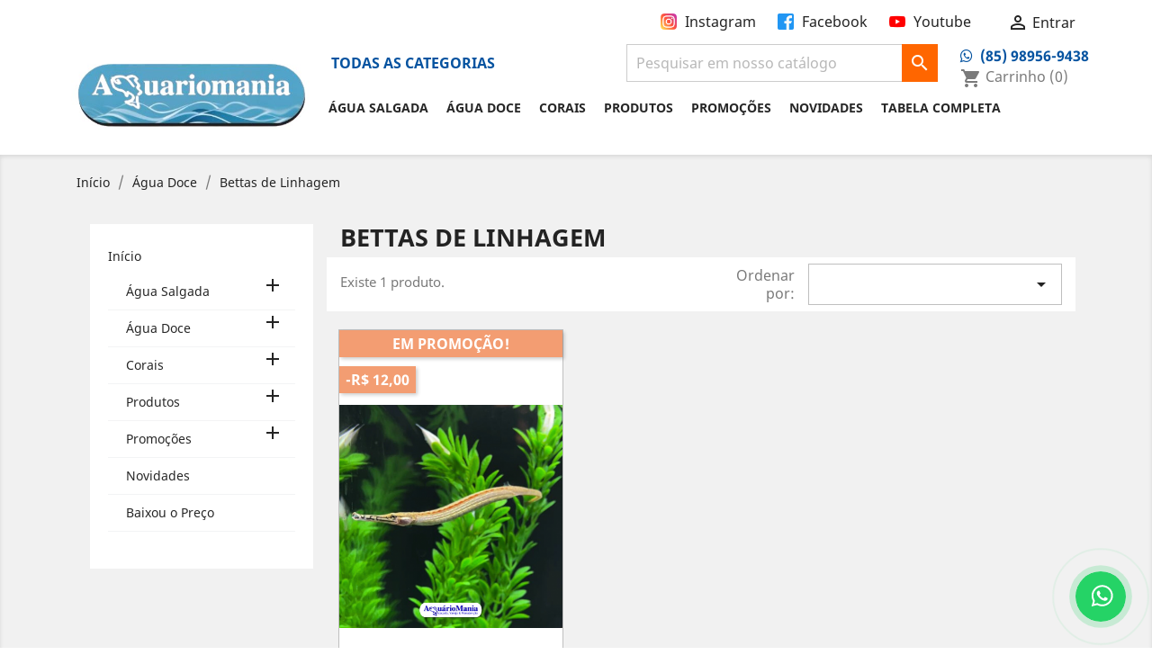

--- FILE ---
content_type: text/html; charset=utf-8
request_url: https://aquariomania.shop/18-bettas-de-linhagem
body_size: 95767
content:
<!doctype html>
<html lang="br">

  <head>
    
      
  <meta charset="utf-8">


  <meta http-equiv="x-ua-compatible" content="ie=edge">



  <title>Bettas de Linhagem</title>
  <meta name="description" content="">
  <meta name="keywords" content="">
        <link rel="canonical" href="https://aquariomania.shop/18-bettas-de-linhagem">
    
                  <link rel="alternate" href="https://aquariomania.shop/18-bettas-de-linhagem" hreflang="pt-br">
        



  <meta name="viewport" content="width=device-width, initial-scale=1">



  <link rel="icon" type="image/vnd.microsoft.icon" href="/img/favicon.ico?1740418739">
  <link rel="shortcut icon" type="image/x-icon" href="/img/favicon.ico?1740418739">



    <link rel="stylesheet" href="https://aquariomania.shop/themes/classic/assets/css/theme.css" type="text/css" media="all">
  <link rel="stylesheet" href="https://aquariomania.shop/modules/ps_facetedsearch/views/dist/front.css" type="text/css" media="all">
  <link rel="stylesheet" href="https://aquariomania.shop/modules/fkcorreiosg2/css/fkcorreiosg2_front.css" type="text/css" media="all">
  <link rel="stylesheet" href="https://aquariomania.shop/js/jquery/ui/themes/base/minified/jquery-ui.min.css" type="text/css" media="all">
  <link rel="stylesheet" href="https://aquariomania.shop/js/jquery/ui/themes/base/minified/jquery.ui.theme.min.css" type="text/css" media="all">
  <link rel="stylesheet" href="https://aquariomania.shop/js/jquery/plugins/fancybox/jquery.fancybox.css" type="text/css" media="all">
  <link rel="stylesheet" href="https://aquariomania.shop/modules/ps_imageslider/css/homeslider.css" type="text/css" media="all">
  <link rel="stylesheet" href="https://aquariomania.shop/themes/classic/assets/css/custom.css" type="text/css" media="all">




  
<script  src="/js/jquery.js"></script>



  <script type="text/javascript">
        var prestashop = {"cart":{"products":[],"totals":{"total":{"type":"total","label":"Total","amount":0,"value":"R$\u00a00,00"},"total_including_tax":{"type":"total","label":"Total (c\/ imposto)","amount":0,"value":"R$\u00a00,00"},"total_excluding_tax":{"type":"total","label":"Total (s\/ imposto)","amount":0,"value":"R$\u00a00,00"}},"subtotals":{"products":{"type":"products","label":"Subtotal","amount":0,"value":"R$\u00a00,00"},"discounts":null,"shipping":{"type":"shipping","label":"Frete","amount":0,"value":"Gr\u00e1tis"},"tax":null},"products_count":0,"summary_string":"0 itens","vouchers":{"allowed":1,"added":[]},"discounts":[],"minimalPurchase":0,"minimalPurchaseRequired":""},"currency":{"name":"Real brasileiro","iso_code":"BRL","iso_code_num":"986","sign":"R$"},"customer":{"lastname":null,"firstname":null,"email":null,"birthday":null,"newsletter":null,"newsletter_date_add":null,"optin":null,"website":null,"company":null,"siret":null,"ape":null,"is_logged":false,"gender":{"type":null,"name":null},"addresses":[]},"language":{"name":"Portugu\u00eas (Brasil)","iso_code":"br","locale":"pt-BR","language_code":"pt-br","is_rtl":"0","date_format_lite":"Y-m-d","date_format_full":"Y-m-d H:i:s","id":2},"page":{"title":"","canonical":"https:\/\/aquariomania.shop\/18-bettas-de-linhagem","meta":{"title":"Bettas de Linhagem","description":"","keywords":"","robots":"index"},"page_name":"category","body_classes":{"lang-br":true,"lang-rtl":false,"country-BR":true,"currency-BRL":true,"layout-left-column":true,"page-category":true,"tax-display-disabled":true,"category-id-18":true,"category-Bettas de Linhagem":true,"category-id-parent-14":true,"category-depth-level-3":true},"admin_notifications":[]},"shop":{"name":"Aqu\u00e1rio Mania","logo":"\/img\/aquario-mania-logo-1740418739.jpg","stores_icon":"\/img\/logo_stores.png","favicon":"\/img\/favicon.ico"},"urls":{"base_url":"https:\/\/aquariomania.shop\/","current_url":"https:\/\/aquariomania.shop\/18-bettas-de-linhagem","shop_domain_url":"https:\/\/aquariomania.shop","img_ps_url":"https:\/\/aquariomania.shop\/img\/","img_cat_url":"https:\/\/aquariomania.shop\/img\/c\/","img_lang_url":"https:\/\/aquariomania.shop\/img\/l\/","img_prod_url":"https:\/\/aquariomania.shop\/img\/p\/","img_manu_url":"https:\/\/aquariomania.shop\/img\/m\/","img_sup_url":"https:\/\/aquariomania.shop\/img\/su\/","img_ship_url":"https:\/\/aquariomania.shop\/img\/s\/","img_store_url":"https:\/\/aquariomania.shop\/img\/st\/","img_col_url":"https:\/\/aquariomania.shop\/img\/co\/","img_url":"https:\/\/aquariomania.shop\/themes\/classic\/assets\/img\/","css_url":"https:\/\/aquariomania.shop\/themes\/classic\/assets\/css\/","js_url":"https:\/\/aquariomania.shop\/themes\/classic\/assets\/js\/","pic_url":"https:\/\/aquariomania.shop\/upload\/","pages":{"address":"https:\/\/aquariomania.shop\/endereco","addresses":"https:\/\/aquariomania.shop\/enderecos","authentication":"https:\/\/aquariomania.shop\/acesso","cart":"https:\/\/aquariomania.shop\/carrinho","category":"https:\/\/aquariomania.shop\/index.php?controller=category","cms":"https:\/\/aquariomania.shop\/index.php?controller=cms","contact":"https:\/\/aquariomania.shop\/contato","discount":"https:\/\/aquariomania.shop\/descontos","guest_tracking":"https:\/\/aquariomania.shop\/rastreamento-para-visitante","history":"https:\/\/aquariomania.shop\/historico-de-pedidos","identity":"https:\/\/aquariomania.shop\/identidade","index":"https:\/\/aquariomania.shop\/","my_account":"https:\/\/aquariomania.shop\/minha-conta","order_confirmation":"https:\/\/aquariomania.shop\/confirmacao-de-pedido","order_detail":"https:\/\/aquariomania.shop\/index.php?controller=order-detail","order_follow":"https:\/\/aquariomania.shop\/acompanhar-pedido","order":"https:\/\/aquariomania.shop\/compra","order_return":"https:\/\/aquariomania.shop\/index.php?controller=order-return","order_slip":"https:\/\/aquariomania.shop\/creditos","pagenotfound":"https:\/\/aquariomania.shop\/p\u00e1gina-n\u00e3o-encontrada","password":"https:\/\/aquariomania.shop\/recuperar-senha","pdf_invoice":"https:\/\/aquariomania.shop\/index.php?controller=pdf-invoice","pdf_order_return":"https:\/\/aquariomania.shop\/index.php?controller=pdf-order-return","pdf_order_slip":"https:\/\/aquariomania.shop\/index.php?controller=pdf-order-slip","prices_drop":"https:\/\/aquariomania.shop\/promocoes","product":"https:\/\/aquariomania.shop\/index.php?controller=product","search":"https:\/\/aquariomania.shop\/pesquisa","sitemap":"https:\/\/aquariomania.shop\/mapa do site","stores":"https:\/\/aquariomania.shop\/lojas","supplier":"https:\/\/aquariomania.shop\/fornecedores","register":"https:\/\/aquariomania.shop\/acesso?create_account=1","order_login":"https:\/\/aquariomania.shop\/compra?login=1"},"alternative_langs":{"pt-br":"https:\/\/aquariomania.shop\/18-bettas-de-linhagem"},"theme_assets":"\/themes\/classic\/assets\/","actions":{"logout":"https:\/\/aquariomania.shop\/?mylogout="},"no_picture_image":{"bySize":{"cart_default":{"url":"https:\/\/aquariomania.shop\/img\/p\/br-default-cart_default.jpg","width":80,"height":80},"small_default":{"url":"https:\/\/aquariomania.shop\/img\/p\/br-default-small_default.jpg","width":100,"height":100},"medium_default":{"url":"https:\/\/aquariomania.shop\/img\/p\/br-default-medium_default.jpg","width":125,"height":125},"home_default":{"url":"https:\/\/aquariomania.shop\/img\/p\/br-default-home_default.jpg","width":428,"height":428},"large_default":{"url":"https:\/\/aquariomania.shop\/img\/p\/br-default-large_default.jpg","width":477,"height":477},"thickbox_default":{"url":"https:\/\/aquariomania.shop\/img\/p\/br-default-thickbox_default.jpg","width":800,"height":800}},"small":{"url":"https:\/\/aquariomania.shop\/img\/p\/br-default-cart_default.jpg","width":80,"height":80},"medium":{"url":"https:\/\/aquariomania.shop\/img\/p\/br-default-home_default.jpg","width":428,"height":428},"large":{"url":"https:\/\/aquariomania.shop\/img\/p\/br-default-thickbox_default.jpg","width":800,"height":800},"legend":""}},"configuration":{"display_taxes_label":false,"display_prices_tax_incl":false,"is_catalog":false,"show_prices":true,"opt_in":{"partner":true},"quantity_discount":{"type":"discount","label":"Desconto"},"voucher_enabled":1,"return_enabled":0},"field_required":[],"breadcrumb":{"links":[{"title":"In\u00edcio","url":"https:\/\/aquariomania.shop\/"},{"title":"\u00c1gua Doce","url":"https:\/\/aquariomania.shop\/14-agua-doce"},{"title":"Bettas de Linhagem","url":"https:\/\/aquariomania.shop\/18-bettas-de-linhagem"}],"count":3},"link":{"protocol_link":"https:\/\/","protocol_content":"https:\/\/"},"time":1769370435,"static_token":"46f55c3faa7feeed560d0babfbfe6a47","token":"841a1ad668bcced30d89fc37f764c1a6"};
      </script>



<script type="text/javascript" src="/themes/classic/assets/js/funcoes.js"></script>

<!--<script async src="https://www.googletagmanager.com/gtag/js?id=UA-127593287-9"></script>
<script type="text/javascript" src="/themes/classic/assets/js/analytics.js?v=2"></script>-->

<!-- Google Tag Manager -->
<script type="text/javascript" src="/themes/classic/assets/js/tagmanager.js?v=2"></script>
<!-- End Google Tag Manager -->



  <!-- emarketing start -->


<!-- emarketing end -->



    
  </head>

  <body id="category" class="lang-br country-br currency-brl layout-left-column page-category tax-display-disabled category-id-18 category-bettas-de-linhagem category-id-parent-14 category-depth-level-3">

    
      
    

    <main>
      
              

      <header id="header">
        
           

<style>
/*
#products .product-price-and-shipping, .featured-products .product-price-and-shipping, .product-accessories .product-price-and-shipping, .product-miniature .product-price-and-shipping ,.product-description .button.btn-outline, span.availability,.blockcart,.product-quantity .add, .product-add-to-cart,.cabeca-simulador-frete,.product-prices,#products .highlighted-informations,.highlighted-informations,.product-flag.discount {
    display: none !important;
}
*/
</style>


  <div class="header-banner">
    
  </div>





  <nav class="header-nav">
    <div class="container">
      <div class="row">
        <div class="hidden-sm-down">
          <div class="col-md-5 col-xs-12">
            
          </div>
          <div class="col-md-7 right-nav">
              <div class="socialIcons">
                <a target="_blank" href="https://www.instagram.com/lojaaquariomania">
                  <img src="/img/icon-instagram.png" style="width: 18px;margin-top: -3px;">
                  <span>Instagram</span>
                </a>
                <a target="_blank" href="https://pt-br.facebook.com/lojaAquarioMania/">
                  <img src="/img/icon-facebook.png" style="width: 18px;margin-top: -3px;">
                  <span>Facebook</span>
                </a>
                <a target="_blank" href="https://www.youtube.com/channel/UC3kQijNOk1P2pxbf7MGvvmA/videos">
                  <img src="/img/icon-youtube.png" style="width: 18px;margin-top: -3px;">
                  <span>Youtube</span>
                </a>
              </div>
              <div id="_desktop_user_info">
  <div class="user-info">
          <a
        href="https://aquariomania.shop/minha-conta"
        title="Entrar com sua conta de cliente"
        rel="nofollow"
      >
        <i class="material-icons">&#xE7FF;</i>
        <span class="hidden-sm-down">Entrar</span>
      </a>
      </div>
</div>

          </div>
        </div>
        <div class="hidden-md-up text-sm-center mobile">
          <div class="float-xs-left" id="menu-icon">
            <i class="material-icons d-inline">&#xE5D2;</i>
          </div>
          <div class="float-xs-right" id="_mobile_cart"></div>
          <div class="float-xs-right" id="_mobile_user_info"></div>
          <div class="top-logo" id="_mobile_logo"></div>
          <div class="clearfix"></div>
        </div>
      </div>
    </div>
  </nav>



  <div class="header-top">
    <div class="container">
       <div class="row">
        <div class="col-md-3 hidden-sm-down aqui" id="_desktop_logo">
                            <a href="https://aquariomania.shop/">
                  <img class="logo img-responsive" src="/img/aquario-mania-logo-1740418739.jpg" alt="Aquário Mania">
                </a>
                    </div>
        <div class="col-md-9 col-sm-12 position-static">
        
          <div class="title_block float-vertical-button button-all-category">
              <b>Todas as categorias</b>
              <ul class="menu-all-category">
                <li><a href="/12-agua-salgada" title="Água Salgada">Água Salgada</a></li>
                <li><a href="/14-agua-doce" title="Água Doce">Água Doce</a></li>
                <li><a href="/15-corais" title="Corais">Corais</a></li>
                <li><a href="/16-produtos" title="Produtos">Produtos</a></li>
                <li><a href="/49-promocoes" title="Promoções">Promoções</a></li>
                <li><a href="/95-plantas-vivas" title="Plantas Vivas">Plantas Vivas</a></li>
              </ul>
          </div>
          
           
 
<div id="_desktop_cart" class="ps_shoppingcart">
   <div class="tel_topo"><div class="txt"><em class="fa fa-whatsapp" style="margin-right:4px;"></em> (85) 98956-9438</div></div> 
  <div class="blockcart cart-preview inactive" data-refresh-url="//aquariomania.shop/module/ps_shoppingcart/ajax">
    <div class="header">
              <i class="material-icons shopping-cart">shopping_cart</i>
        <span class="hidden-sm-down">Carrinho</span>
        <span class="cart-products-count">(0)</span>
          </div>
  </div>
</div>
<!-- Block search module TOP -->
<div id="search_widget" class="search-widget" data-search-controller-url="//aquariomania.shop/pesquisa">
	<form method="get" action="//aquariomania.shop/pesquisa">
		<input type="hidden" name="controller" value="search">
		<input type="text" name="s" value="" placeholder="Pesquisar em nosso catálogo" aria-label="Busca">
		<button type="submit">
			<i class="material-icons search">&#xE8B6;</i>
      <span class="hidden-xl-down">Busca</span>
		</button>
	</form>
</div>
<!-- /Block search module TOP -->


<div class="menu js-top-menu position-static hidden-sm-down" id="_desktop_top_menu">
    
          <ul class="top-menu top-desktop" id="top-menu" data-depth="0">
                    <li class="category" id="category-12">
                          <a
                class="dropdown-item"
                href="https://aquariomania.shop/12-agua-salgada" data-depth="0"
                              >
                                                                      <span class="float-xs-right hidden-md-up">
                    <span data-target="#top_sub_menu_20002" data-toggle="collapse" class="navbar-toggler collapse-icons">
                      <i class="material-icons add">&#xE313;</i>
                      <i class="material-icons remove">&#xE316;</i>
                    </span>
                  </span>
                                Água Salgada
              </a>
                            <div  class="popover sub-menu js-sub-menu collapse" id="top_sub_menu_20002">
                
          <ul class="top-menu top-desktop"  data-depth="1">
                    <li class="category" id="category-34">
                          <a
                class="dropdown-item dropdown-submenu"
                href="https://aquariomania.shop/34-anemonas-e-invertebrados" data-depth="1"
                              >
                                Anêmonas e Invertebrados
              </a>
                          </li>
                    <li class="category" id="category-71">
                          <a
                class="dropdown-item dropdown-submenu"
                href="https://aquariomania.shop/71-anjos-" data-depth="1"
                              >
                                Anjos 
              </a>
                          </li>
                    <li class="category" id="category-72">
                          <a
                class="dropdown-item dropdown-submenu"
                href="https://aquariomania.shop/72-anthias" data-depth="1"
                              >
                                Anthias
              </a>
                          </li>
                    <li class="category" id="category-73">
                          <a
                class="dropdown-item dropdown-submenu"
                href="https://aquariomania.shop/73-bannerfish" data-depth="1"
                              >
                                Bannerfish
              </a>
                          </li>
                    <li class="category" id="category-74">
                          <a
                class="dropdown-item dropdown-submenu"
                href="https://aquariomania.shop/74-blennies" data-depth="1"
                              >
                                Blennies
              </a>
                          </li>
                    <li class="category" id="category-75">
                          <a
                class="dropdown-item dropdown-submenu"
                href="https://aquariomania.shop/75-butterflys" data-depth="1"
                              >
                                Butterflys
              </a>
                          </li>
                    <li class="category" id="category-76">
                          <a
                class="dropdown-item dropdown-submenu"
                href="https://aquariomania.shop/76-cardinals" data-depth="1"
                              >
                                Cardinals
              </a>
                          </li>
                    <li class="category" id="category-70">
                          <a
                class="dropdown-item dropdown-submenu"
                href="https://aquariomania.shop/70-clown-fish-palhacos" data-depth="1"
                              >
                                Clown Fish (Palhaços)
              </a>
                          </li>
                    <li class="category" id="category-78">
                          <a
                class="dropdown-item dropdown-submenu"
                href="https://aquariomania.shop/78-donzelas-" data-depth="1"
                              >
                                Donzelas 
              </a>
                          </li>
                    <li class="category" id="category-80">
                          <a
                class="dropdown-item dropdown-submenu"
                href="https://aquariomania.shop/80-dottybacks" data-depth="1"
                              >
                                Dottybacks
              </a>
                          </li>
                    <li class="category" id="category-81">
                          <a
                class="dropdown-item dropdown-submenu"
                href="https://aquariomania.shop/81-gobis" data-depth="1"
                              >
                                Gobis
              </a>
                          </li>
                    <li class="category" id="category-91">
                          <a
                class="dropdown-item dropdown-submenu"
                href="https://aquariomania.shop/91-garoupa" data-depth="1"
                              >
                                Garoupa
              </a>
                          </li>
                    <li class="category" id="category-82">
                          <a
                class="dropdown-item dropdown-submenu"
                href="https://aquariomania.shop/82-hawk" data-depth="1"
                              >
                                Hawk
              </a>
                          </li>
                    <li class="category" id="category-83">
                          <a
                class="dropdown-item dropdown-submenu"
                href="https://aquariomania.shop/83-lionfish" data-depth="1"
                              >
                                Lionfish
              </a>
                          </li>
                    <li class="category" id="category-84">
                          <a
                class="dropdown-item dropdown-submenu"
                href="https://aquariomania.shop/84-moreia" data-depth="1"
                              >
                                Moreia
              </a>
                          </li>
                    <li class="category" id="category-85">
                          <a
                class="dropdown-item dropdown-submenu"
                href="https://aquariomania.shop/85-puffers" data-depth="1"
                              >
                                Puffers
              </a>
                          </li>
                    <li class="category" id="category-86">
                          <a
                class="dropdown-item dropdown-submenu"
                href="https://aquariomania.shop/86-rabbitfish" data-depth="1"
                              >
                                Rabbitfish
              </a>
                          </li>
                    <li class="category" id="category-87">
                          <a
                class="dropdown-item dropdown-submenu"
                href="https://aquariomania.shop/87-tangs" data-depth="1"
                              >
                                Tangs
              </a>
                          </li>
                    <li class="category" id="category-88">
                          <a
                class="dropdown-item dropdown-submenu"
                href="https://aquariomania.shop/88-triggers" data-depth="1"
                              >
                                Triggers
              </a>
                          </li>
                    <li class="category" id="category-89">
                          <a
                class="dropdown-item dropdown-submenu"
                href="https://aquariomania.shop/89-wrasses" data-depth="1"
                              >
                                Wrasses
              </a>
                          </li>
              </ul>
    
              </div>
                          </li>
                    <li class="category" id="category-14">
                          <a
                class="dropdown-item"
                href="https://aquariomania.shop/14-agua-doce" data-depth="0"
                              >
                                                                      <span class="float-xs-right hidden-md-up">
                    <span data-target="#top_sub_menu_80414" data-toggle="collapse" class="navbar-toggler collapse-icons">
                      <i class="material-icons add">&#xE313;</i>
                      <i class="material-icons remove">&#xE316;</i>
                    </span>
                  </span>
                                Água Doce
              </a>
                            <div  class="popover sub-menu js-sub-menu collapse" id="top_sub_menu_80414">
                
          <ul class="top-menu top-desktop"  data-depth="1">
                    <li class="category" id="category-48">
                          <a
                class="dropdown-item dropdown-submenu"
                href="https://aquariomania.shop/48-arraias" data-depth="1"
                              >
                                Arraias
              </a>
                          </li>
                    <li class="category" id="category-26">
                          <a
                class="dropdown-item dropdown-submenu"
                href="https://aquariomania.shop/26-asiaticos" data-depth="1"
                              >
                                Asiáticos
              </a>
                          </li>
                    <li class="category" id="category-28">
                          <a
                class="dropdown-item dropdown-submenu"
                href="https://aquariomania.shop/28-bandeiras" data-depth="1"
                              >
                                Bandeiras
              </a>
                          </li>
                    <li class="category current " id="category-18">
                          <a
                class="dropdown-item dropdown-submenu"
                href="https://aquariomania.shop/18-bettas-de-linhagem" data-depth="1"
                              >
                                Bettas de Linhagem
              </a>
                          </li>
                    <li class="category" id="category-23">
                          <a
                class="dropdown-item dropdown-submenu"
                href="https://aquariomania.shop/23-ciclideos-americanos" data-depth="1"
                              >
                                Ciclídeos Americanos
              </a>
                          </li>
                    <li class="category" id="category-24">
                          <a
                class="dropdown-item dropdown-submenu"
                href="https://aquariomania.shop/24-ciclideos-anoes" data-depth="1"
                              >
                                Ciclídeos Anões
              </a>
                          </li>
                    <li class="category" id="category-69">
                          <a
                class="dropdown-item dropdown-submenu"
                href="https://aquariomania.shop/69-bettas-srd" data-depth="1"
                              >
                                Bettas SRD
              </a>
                          </li>
                    <li class="category" id="category-22">
                          <a
                class="dropdown-item dropdown-submenu"
                href="https://aquariomania.shop/22-ciclideos-africanos-malawi" data-depth="1"
                              >
                                Ciclídeos Africanos Malawi
              </a>
                          </li>
                    <li class="category" id="category-21">
                          <a
                class="dropdown-item dropdown-submenu"
                href="https://aquariomania.shop/21-ciclideos-africanos-tanganyika" data-depth="1"
                              >
                                Ciclídeos Africanos Tanganyika
              </a>
                          </li>
                    <li class="category" id="category-27">
                          <a
                class="dropdown-item dropdown-submenu"
                href="https://aquariomania.shop/27-corydoras-e-cascudos" data-depth="1"
                              >
                                Corydoras e Cascudos
              </a>
                          </li>
                    <li class="category" id="category-17">
                          <a
                class="dropdown-item dropdown-submenu"
                href="https://aquariomania.shop/17-invertebrados" data-depth="1"
                              >
                                Invertebrados
              </a>
                          </li>
                    <li class="category" id="category-29">
                          <a
                class="dropdown-item dropdown-submenu"
                href="https://aquariomania.shop/29-discos" data-depth="1"
                              >
                                Discos
              </a>
                          </li>
                    <li class="category" id="category-19">
                          <a
                class="dropdown-item dropdown-submenu"
                href="https://aquariomania.shop/19-peixes-diversos" data-depth="1"
                              >
                                Peixes Diversos
              </a>
                          </li>
                    <li class="category" id="category-20">
                          <a
                class="dropdown-item dropdown-submenu"
                href="https://aquariomania.shop/20-guppys" data-depth="1"
                              >
                                Guppys
              </a>
                          </li>
                    <li class="category" id="category-25">
                          <a
                class="dropdown-item dropdown-submenu"
                href="https://aquariomania.shop/25-tetras" data-depth="1"
                              >
                                Tetras
              </a>
                          </li>
                    <li class="category" id="category-112">
                          <a
                class="dropdown-item dropdown-submenu"
                href="https://aquariomania.shop/112-kinguios" data-depth="1"
                              >
                                Kinguios
              </a>
                          </li>
                    <li class="category" id="category-110">
                          <a
                class="dropdown-item dropdown-submenu"
                href="https://aquariomania.shop/110-jumbos" data-depth="1"
                              >
                                Jumbos
              </a>
                          </li>
                    <li class="category" id="category-109">
                          <a
                class="dropdown-item dropdown-submenu"
                href="https://aquariomania.shop/109-poecilideos" data-depth="1"
                              >
                                Poecilídeos
              </a>
                          </li>
              </ul>
    
              </div>
                          </li>
                    <li class="category" id="category-15">
                          <a
                class="dropdown-item"
                href="https://aquariomania.shop/15-corais" data-depth="0"
                              >
                                                                      <span class="float-xs-right hidden-md-up">
                    <span data-target="#top_sub_menu_86608" data-toggle="collapse" class="navbar-toggler collapse-icons">
                      <i class="material-icons add">&#xE313;</i>
                      <i class="material-icons remove">&#xE316;</i>
                    </span>
                  </span>
                                Corais
              </a>
                            <div  class="popover sub-menu js-sub-menu collapse" id="top_sub_menu_86608">
                
          <ul class="top-menu top-desktop"  data-depth="1">
                    <li class="category" id="category-35">
                          <a
                class="dropdown-item dropdown-submenu"
                href="https://aquariomania.shop/35-coral-soft" data-depth="1"
                              >
                                Coral SOFT
              </a>
                          </li>
                    <li class="category" id="category-36">
                          <a
                class="dropdown-item dropdown-submenu"
                href="https://aquariomania.shop/36-coral-lps" data-depth="1"
                              >
                                Coral LPS
              </a>
                          </li>
                    <li class="category" id="category-37">
                          <a
                class="dropdown-item dropdown-submenu"
                href="https://aquariomania.shop/37-coral-sps" data-depth="1"
                              >
                                Coral SPS
              </a>
                          </li>
              </ul>
    
              </div>
                          </li>
                    <li class="category" id="category-16">
                          <a
                class="dropdown-item"
                href="https://aquariomania.shop/16-produtos" data-depth="0"
                              >
                                                                      <span class="float-xs-right hidden-md-up">
                    <span data-target="#top_sub_menu_56518" data-toggle="collapse" class="navbar-toggler collapse-icons">
                      <i class="material-icons add">&#xE313;</i>
                      <i class="material-icons remove">&#xE316;</i>
                    </span>
                  </span>
                                Produtos
              </a>
                            <div  class="popover sub-menu js-sub-menu collapse" id="top_sub_menu_56518">
                
          <ul class="top-menu top-desktop"  data-depth="1">
                    <li class="category" id="category-64">
                          <a
                class="dropdown-item dropdown-submenu"
                href="https://aquariomania.shop/64-aquario-" data-depth="1"
                              >
                                Aquário 
              </a>
                          </li>
                    <li class="category" id="category-94">
                          <a
                class="dropdown-item dropdown-submenu"
                href="https://aquariomania.shop/94-acessorios-para-aquario" data-depth="1"
                              >
                                Acessórios Para Aquario
              </a>
                          </li>
                    <li class="category" id="category-54">
                          <a
                class="dropdown-item dropdown-submenu"
                href="https://aquariomania.shop/54-midias-filtrantes" data-depth="1"
                              >
                                Mídias Filtrantes
              </a>
                          </li>
                    <li class="category" id="category-40">
                          <a
                class="dropdown-item dropdown-submenu"
                href="https://aquariomania.shop/40-bomba-submersa" data-depth="1"
                              >
                                Bomba Submersa
              </a>
                          </li>
                    <li class="category" id="category-92">
                          <a
                class="dropdown-item dropdown-submenu"
                href="https://aquariomania.shop/92-cascalho" data-depth="1"
                              >
                                Cascalho
              </a>
                          </li>
                    <li class="category" id="category-66">
                          <a
                class="dropdown-item dropdown-submenu"
                href="https://aquariomania.shop/66-compressor-de-ar" data-depth="1"
                              >
                                Compressor de Ar
              </a>
                          </li>
                    <li class="category" id="category-43">
                          <a
                class="dropdown-item dropdown-submenu"
                href="https://aquariomania.shop/43-condicionadores" data-depth="1"
                              >
                                Condicionadores
              </a>
                          </li>
                    <li class="category" id="category-113">
                          <a
                class="dropdown-item dropdown-submenu"
                href="https://aquariomania.shop/113-e-bookvideo-aulas" data-depth="1"
                              >
                                E-book/Vídeo Aulas
              </a>
                          </li>
                    <li class="category" id="category-44">
                          <a
                class="dropdown-item dropdown-submenu"
                href="https://aquariomania.shop/44-enfeites" data-depth="1"
                              >
                                Enfeites
              </a>
                          </li>
                    <li class="category" id="category-41">
                          <a
                class="dropdown-item dropdown-submenu"
                href="https://aquariomania.shop/41-filtros-internos" data-depth="1"
                              >
                                Filtros Internos
              </a>
                          </li>
                    <li class="category" id="category-55">
                          <a
                class="dropdown-item dropdown-submenu"
                href="https://aquariomania.shop/55-filtro-de-esponja-" data-depth="1"
                              >
                                Filtro de Esponja 
              </a>
                          </li>
                    <li class="category" id="category-67">
                          <a
                class="dropdown-item dropdown-submenu"
                href="https://aquariomania.shop/67-filtros-externo" data-depth="1"
                              >
                                Filtros Externo
              </a>
                          </li>
                    <li class="category" id="category-46">
                          <a
                class="dropdown-item dropdown-submenu"
                href="https://aquariomania.shop/46-lampadas-e-luminarias" data-depth="1"
                              >
                                Lâmpadas e Luminárias
              </a>
                          </li>
                    <li class="category" id="category-56">
                          <a
                class="dropdown-item dropdown-submenu"
                href="https://aquariomania.shop/56-limpador-de-aquario" data-depth="1"
                              >
                                Limpador de Aquário
              </a>
                          </li>
                    <li class="category" id="category-42">
                          <a
                class="dropdown-item dropdown-submenu"
                href="https://aquariomania.shop/42-medicamentos" data-depth="1"
                              >
                                                                      <span class="float-xs-right hidden-md-up">
                    <span data-target="#top_sub_menu_68847" data-toggle="collapse" class="navbar-toggler collapse-icons">
                      <i class="material-icons add">&#xE313;</i>
                      <i class="material-icons remove">&#xE316;</i>
                    </span>
                  </span>
                                Medicamentos
              </a>
                            <div  class="collapse" id="top_sub_menu_68847">
                
          <ul class="top-menu top-desktop"  data-depth="2">
                    <li class="category" id="category-100">
                          <a
                class="dropdown-item"
                href="https://aquariomania.shop/100-labcon" data-depth="2"
                              >
                                LABCON
              </a>
                          </li>
              </ul>
    
              </div>
                          </li>
                    <li class="category" id="category-45">
                          <a
                class="dropdown-item dropdown-submenu"
                href="https://aquariomania.shop/45-plantas-artificiais" data-depth="1"
                              >
                                Plantas Artificiais
              </a>
                          </li>
                    <li class="category" id="category-97">
                          <a
                class="dropdown-item dropdown-submenu"
                href="https://aquariomania.shop/97-racao" data-depth="1"
                              >
                                                                      <span class="float-xs-right hidden-md-up">
                    <span data-target="#top_sub_menu_33990" data-toggle="collapse" class="navbar-toggler collapse-icons">
                      <i class="material-icons add">&#xE313;</i>
                      <i class="material-icons remove">&#xE316;</i>
                    </span>
                  </span>
                                Ração
              </a>
                            <div  class="collapse" id="top_sub_menu_33990">
                
          <ul class="top-menu top-desktop"  data-depth="2">
                    <li class="category" id="category-39">
                          <a
                class="dropdown-item"
                href="https://aquariomania.shop/39-racoes-poytara" data-depth="2"
                              >
                                Rações Poytara
              </a>
                          </li>
                    <li class="category" id="category-98">
                          <a
                class="dropdown-item"
                href="https://aquariomania.shop/98-racao-tetra" data-depth="2"
                              >
                                Ração Tetra
              </a>
                          </li>
                    <li class="category" id="category-99">
                          <a
                class="dropdown-item"
                href="https://aquariomania.shop/99-racao-alcon" data-depth="2"
                              >
                                Ração Alcon
              </a>
                          </li>
                    <li class="category" id="category-101">
                          <a
                class="dropdown-item"
                href="https://aquariomania.shop/101-racao-maris" data-depth="2"
                              >
                                Ração Maris
              </a>
                          </li>
                    <li class="category" id="category-102">
                          <a
                class="dropdown-item"
                href="https://aquariomania.shop/102-racao-nori" data-depth="2"
                              >
                                Ração Nori
              </a>
                          </li>
                    <li class="category" id="category-103">
                          <a
                class="dropdown-item"
                href="https://aquariomania.shop/103-racao-veggie" data-depth="2"
                              >
                                Ração Veggie
              </a>
                          </li>
                    <li class="category" id="category-104">
                          <a
                class="dropdown-item"
                href="https://aquariomania.shop/104-racao-sera" data-depth="2"
                              >
                                Ração Sera
              </a>
                          </li>
                    <li class="category" id="category-105">
                          <a
                class="dropdown-item"
                href="https://aquariomania.shop/105-racoes-diversas" data-depth="2"
                              >
                                Rações Diversas
              </a>
                          </li>
              </ul>
    
              </div>
                          </li>
                    <li class="category" id="category-107">
                          <a
                class="dropdown-item dropdown-submenu"
                href="https://aquariomania.shop/107-refis" data-depth="1"
                              >
                                Refis
              </a>
                          </li>
                    <li class="category" id="category-65">
                          <a
                class="dropdown-item dropdown-submenu"
                href="https://aquariomania.shop/65-sal-marinho" data-depth="1"
                              >
                                Sal Marinho
              </a>
                          </li>
                    <li class="category" id="category-106">
                          <a
                class="dropdown-item dropdown-submenu"
                href="https://aquariomania.shop/106-seachem" data-depth="1"
                              >
                                Seachem
              </a>
                          </li>
                    <li class="category" id="category-57">
                          <a
                class="dropdown-item dropdown-submenu"
                href="https://aquariomania.shop/57-termometro-digital" data-depth="1"
                              >
                                Termômetro Digital
              </a>
                          </li>
                    <li class="category" id="category-115">
                          <a
                class="dropdown-item dropdown-submenu"
                href="https://aquariomania.shop/115-testes" data-depth="1"
                              >
                                Testes
              </a>
                          </li>
                    <li class="category" id="category-118">
                          <a
                class="dropdown-item dropdown-submenu"
                href="https://aquariomania.shop/118-kits-para-aquarios-e-lagos" data-depth="1"
                              >
                                Kits para aquários e lagos
              </a>
                          </li>
              </ul>
    
              </div>
                          </li>
                    <li class="category" id="category-49">
                          <a
                class="dropdown-item"
                href="https://aquariomania.shop/49-promocoes" data-depth="0"
                              >
                                                                      <span class="float-xs-right hidden-md-up">
                    <span data-target="#top_sub_menu_24542" data-toggle="collapse" class="navbar-toggler collapse-icons">
                      <i class="material-icons add">&#xE313;</i>
                      <i class="material-icons remove">&#xE316;</i>
                    </span>
                  </span>
                                Promoções
              </a>
                            <div  class="popover sub-menu js-sub-menu collapse" id="top_sub_menu_24542">
                
          <ul class="top-menu top-desktop"  data-depth="1">
                    <li class="category" id="category-50">
                          <a
                class="dropdown-item dropdown-submenu"
                href="https://aquariomania.shop/50-agua-salgada" data-depth="1"
                              >
                                Água Salgada
              </a>
                          </li>
                    <li class="category" id="category-51">
                          <a
                class="dropdown-item dropdown-submenu"
                href="https://aquariomania.shop/51-agua-doce" data-depth="1"
                              >
                                Água Doce
              </a>
                          </li>
                    <li class="category" id="category-52">
                          <a
                class="dropdown-item dropdown-submenu"
                href="https://aquariomania.shop/52-corais" data-depth="1"
                              >
                                Corais
              </a>
                          </li>
              </ul>
    
              </div>
                          </li>
                    <li class="category" id="category-117">
                          <a
                class="dropdown-item"
                href="https://aquariomania.shop/117-novidades" data-depth="0"
                              >
                                Novidades
              </a>
                          </li>
                    <li class="link" id="lnk-tabela-completa">
                          <a
                class="dropdown-item"
                href="https://aquariomania.shop/index.php?controller=Attachment&amp;id_attachment=4&amp;direcionar=true" data-depth="0"
                 target="_blank"               >
                                Tabela Completa
              </a>
                          </li>
              </ul>
    
    <div class="clearfix"></div>
</div>

          <div class="clearfix"></div>
        </div>
      </div>
      <div id="mobile_top_menu_wrapper" class="row hidden-md-up" style="display:none;">
        <div class="js-top-menu mobile" id="_mobile_top_menu"></div>
        <div class="js-top-menu-bottom">
          <div id="_mobile_currency_selector"></div>
          <div id="_mobile_language_selector"></div>
          <div id="_mobile_contact_link"></div>
        </div>
      </div>
    </div>
  </div>
  

        
      </header>

      
        
<aside id="notifications">
  <div class="container">
    
    
    
      </div>
</aside>
      

      <section id="wrapper">
        
        <div class="container">
          
            <nav data-depth="3" class="breadcrumb hidden-sm-down">
  <ol itemscope itemtype="http://schema.org/BreadcrumbList">
    
              
          <li itemprop="itemListElement" itemscope itemtype="http://schema.org/ListItem">
            <a itemprop="item" href="https://aquariomania.shop/">
              <span itemprop="name">Início</span>
            </a>
            <meta itemprop="position" content="1">
          </li>
        
              
          <li itemprop="itemListElement" itemscope itemtype="http://schema.org/ListItem">
            <a itemprop="item" href="https://aquariomania.shop/14-agua-doce">
              <span itemprop="name">Água Doce</span>
            </a>
            <meta itemprop="position" content="2">
          </li>
        
              
          <li itemprop="itemListElement" itemscope itemtype="http://schema.org/ListItem">
            <a itemprop="item" href="https://aquariomania.shop/18-bettas-de-linhagem">
              <span itemprop="name">Bettas de Linhagem</span>
            </a>
            <meta itemprop="position" content="3">
          </li>
        
          
  </ol>
</nav>
          

          
            <div id="left-column" class="col-xs-12 col-sm-4 col-md-3">
                              

<div class="block-categories hidden-sm-down">
  <ul class="category-top-menu">
    <li><a class="text-uppercase h6" href="https://aquariomania.shop/2-inicio">Início</a></li>
    <li>
  <ul class="category-sub-menu"><li data-depth="0"><a href="https://aquariomania.shop/12-agua-salgada">Água Salgada</a><div class="navbar-toggler collapse-icons" data-toggle="collapse" data-target="#exCollapsingNavbar12"><i class="material-icons add">&#xE145;</i><i class="material-icons remove">&#xE15B;</i></div><div class="collapse" id="exCollapsingNavbar12">
  <ul class="category-sub-menu"><li data-depth="1"><a class="category-sub-link" href="https://aquariomania.shop/34-anemonas-e-invertebrados">Anêmonas e Invertebrados</a></li><li data-depth="1"><a class="category-sub-link" href="https://aquariomania.shop/71-anjos-">Anjos </a></li><li data-depth="1"><a class="category-sub-link" href="https://aquariomania.shop/72-anthias">Anthias</a></li><li data-depth="1"><a class="category-sub-link" href="https://aquariomania.shop/73-bannerfish">Bannerfish</a></li><li data-depth="1"><a class="category-sub-link" href="https://aquariomania.shop/74-blennies">Blennies</a></li><li data-depth="1"><a class="category-sub-link" href="https://aquariomania.shop/75-butterflys">Butterflys</a></li><li data-depth="1"><a class="category-sub-link" href="https://aquariomania.shop/76-cardinals">Cardinals</a></li><li data-depth="1"><a class="category-sub-link" href="https://aquariomania.shop/70-clown-fish-palhacos">Clown Fish (Palhaços)</a></li><li data-depth="1"><a class="category-sub-link" href="https://aquariomania.shop/78-donzelas-">Donzelas </a></li><li data-depth="1"><a class="category-sub-link" href="https://aquariomania.shop/80-dottybacks">Dottybacks</a></li><li data-depth="1"><a class="category-sub-link" href="https://aquariomania.shop/81-gobis">Gobis</a></li><li data-depth="1"><a class="category-sub-link" href="https://aquariomania.shop/91-garoupa">Garoupa</a></li><li data-depth="1"><a class="category-sub-link" href="https://aquariomania.shop/82-hawk">Hawk</a></li><li data-depth="1"><a class="category-sub-link" href="https://aquariomania.shop/83-lionfish">Lionfish</a></li><li data-depth="1"><a class="category-sub-link" href="https://aquariomania.shop/84-moreia">Moreia</a></li><li data-depth="1"><a class="category-sub-link" href="https://aquariomania.shop/85-puffers">Puffers</a></li><li data-depth="1"><a class="category-sub-link" href="https://aquariomania.shop/86-rabbitfish">Rabbitfish</a></li><li data-depth="1"><a class="category-sub-link" href="https://aquariomania.shop/87-tangs">Tangs</a></li><li data-depth="1"><a class="category-sub-link" href="https://aquariomania.shop/88-triggers">Triggers</a></li><li data-depth="1"><a class="category-sub-link" href="https://aquariomania.shop/89-wrasses">Wrasses</a></li></ul></div></li><li data-depth="0"><a href="https://aquariomania.shop/14-agua-doce">Água Doce</a><div class="navbar-toggler collapse-icons" data-toggle="collapse" data-target="#exCollapsingNavbar14"><i class="material-icons add">&#xE145;</i><i class="material-icons remove">&#xE15B;</i></div><div class="collapse" id="exCollapsingNavbar14">
  <ul class="category-sub-menu"><li data-depth="1"><a class="category-sub-link" href="https://aquariomania.shop/48-arraias">Arraias</a></li><li data-depth="1"><a class="category-sub-link" href="https://aquariomania.shop/26-asiaticos">Asiáticos</a></li><li data-depth="1"><a class="category-sub-link" href="https://aquariomania.shop/28-bandeiras">Bandeiras</a></li><li data-depth="1"><a class="category-sub-link" href="https://aquariomania.shop/18-bettas-de-linhagem">Bettas de Linhagem</a></li><li data-depth="1"><a class="category-sub-link" href="https://aquariomania.shop/23-ciclideos-americanos">Ciclídeos Americanos</a></li><li data-depth="1"><a class="category-sub-link" href="https://aquariomania.shop/24-ciclideos-anoes">Ciclídeos Anões</a></li><li data-depth="1"><a class="category-sub-link" href="https://aquariomania.shop/69-bettas-srd">Bettas SRD</a></li><li data-depth="1"><a class="category-sub-link" href="https://aquariomania.shop/22-ciclideos-africanos-malawi">Ciclídeos Africanos Malawi</a></li><li data-depth="1"><a class="category-sub-link" href="https://aquariomania.shop/21-ciclideos-africanos-tanganyika">Ciclídeos Africanos Tanganyika</a></li><li data-depth="1"><a class="category-sub-link" href="https://aquariomania.shop/27-corydoras-e-cascudos">Corydoras e Cascudos</a></li><li data-depth="1"><a class="category-sub-link" href="https://aquariomania.shop/17-invertebrados">Invertebrados</a></li><li data-depth="1"><a class="category-sub-link" href="https://aquariomania.shop/29-discos">Discos</a></li><li data-depth="1"><a class="category-sub-link" href="https://aquariomania.shop/19-peixes-diversos">Peixes Diversos</a></li><li data-depth="1"><a class="category-sub-link" href="https://aquariomania.shop/20-guppys">Guppys</a></li><li data-depth="1"><a class="category-sub-link" href="https://aquariomania.shop/25-tetras">Tetras</a></li><li data-depth="1"><a class="category-sub-link" href="https://aquariomania.shop/112-kinguios">Kinguios</a></li><li data-depth="1"><a class="category-sub-link" href="https://aquariomania.shop/110-jumbos">Jumbos</a></li><li data-depth="1"><a class="category-sub-link" href="https://aquariomania.shop/109-poecilideos">Poecilídeos</a></li></ul></div></li><li data-depth="0"><a href="https://aquariomania.shop/15-corais">Corais</a><div class="navbar-toggler collapse-icons" data-toggle="collapse" data-target="#exCollapsingNavbar15"><i class="material-icons add">&#xE145;</i><i class="material-icons remove">&#xE15B;</i></div><div class="collapse" id="exCollapsingNavbar15">
  <ul class="category-sub-menu"><li data-depth="1"><a class="category-sub-link" href="https://aquariomania.shop/35-coral-soft">Coral SOFT</a></li><li data-depth="1"><a class="category-sub-link" href="https://aquariomania.shop/36-coral-lps">Coral LPS</a></li><li data-depth="1"><a class="category-sub-link" href="https://aquariomania.shop/37-coral-sps">Coral SPS</a></li></ul></div></li><li data-depth="0"><a href="https://aquariomania.shop/16-produtos">Produtos</a><div class="navbar-toggler collapse-icons" data-toggle="collapse" data-target="#exCollapsingNavbar16"><i class="material-icons add">&#xE145;</i><i class="material-icons remove">&#xE15B;</i></div><div class="collapse" id="exCollapsingNavbar16">
  <ul class="category-sub-menu"><li data-depth="1"><a class="category-sub-link" href="https://aquariomania.shop/64-aquario-">Aquário </a></li><li data-depth="1"><a class="category-sub-link" href="https://aquariomania.shop/94-acessorios-para-aquario">Acessórios Para Aquario</a></li><li data-depth="1"><a class="category-sub-link" href="https://aquariomania.shop/54-midias-filtrantes">Mídias Filtrantes</a></li><li data-depth="1"><a class="category-sub-link" href="https://aquariomania.shop/40-bomba-submersa">Bomba Submersa</a></li><li data-depth="1"><a class="category-sub-link" href="https://aquariomania.shop/92-cascalho">Cascalho</a></li><li data-depth="1"><a class="category-sub-link" href="https://aquariomania.shop/66-compressor-de-ar">Compressor de Ar</a></li><li data-depth="1"><a class="category-sub-link" href="https://aquariomania.shop/43-condicionadores">Condicionadores</a></li><li data-depth="1"><a class="category-sub-link" href="https://aquariomania.shop/113-e-bookvideo-aulas">E-book/Vídeo Aulas</a></li><li data-depth="1"><a class="category-sub-link" href="https://aquariomania.shop/44-enfeites">Enfeites</a></li><li data-depth="1"><a class="category-sub-link" href="https://aquariomania.shop/41-filtros-internos">Filtros Internos</a></li><li data-depth="1"><a class="category-sub-link" href="https://aquariomania.shop/55-filtro-de-esponja-">Filtro de Esponja </a></li><li data-depth="1"><a class="category-sub-link" href="https://aquariomania.shop/67-filtros-externo">Filtros Externo</a></li><li data-depth="1"><a class="category-sub-link" href="https://aquariomania.shop/46-lampadas-e-luminarias">Lâmpadas e Luminárias</a></li><li data-depth="1"><a class="category-sub-link" href="https://aquariomania.shop/56-limpador-de-aquario">Limpador de Aquário</a></li><li data-depth="1"><a class="category-sub-link" href="https://aquariomania.shop/42-medicamentos">Medicamentos</a><span class="arrows" data-toggle="collapse" data-target="#exCollapsingNavbar42"><i class="material-icons arrow-right">&#xE315;</i><i class="material-icons arrow-down">&#xE313;</i></span><div class="collapse" id="exCollapsingNavbar42">
  <ul class="category-sub-menu"><li data-depth="2"><a class="category-sub-link" href="https://aquariomania.shop/100-labcon">LABCON</a></li></ul></div></li><li data-depth="1"><a class="category-sub-link" href="https://aquariomania.shop/45-plantas-artificiais">Plantas Artificiais</a></li><li data-depth="1"><a class="category-sub-link" href="https://aquariomania.shop/97-racao">Ração</a><span class="arrows" data-toggle="collapse" data-target="#exCollapsingNavbar97"><i class="material-icons arrow-right">&#xE315;</i><i class="material-icons arrow-down">&#xE313;</i></span><div class="collapse" id="exCollapsingNavbar97">
  <ul class="category-sub-menu"><li data-depth="2"><a class="category-sub-link" href="https://aquariomania.shop/39-racoes-poytara">Rações Poytara</a></li><li data-depth="2"><a class="category-sub-link" href="https://aquariomania.shop/98-racao-tetra">Ração Tetra</a></li><li data-depth="2"><a class="category-sub-link" href="https://aquariomania.shop/99-racao-alcon">Ração Alcon</a></li><li data-depth="2"><a class="category-sub-link" href="https://aquariomania.shop/101-racao-maris">Ração Maris</a></li><li data-depth="2"><a class="category-sub-link" href="https://aquariomania.shop/102-racao-nori">Ração Nori</a></li><li data-depth="2"><a class="category-sub-link" href="https://aquariomania.shop/103-racao-veggie">Ração Veggie</a></li><li data-depth="2"><a class="category-sub-link" href="https://aquariomania.shop/104-racao-sera">Ração Sera</a></li><li data-depth="2"><a class="category-sub-link" href="https://aquariomania.shop/105-racoes-diversas">Rações Diversas</a></li></ul></div></li><li data-depth="1"><a class="category-sub-link" href="https://aquariomania.shop/107-refis">Refis</a></li><li data-depth="1"><a class="category-sub-link" href="https://aquariomania.shop/65-sal-marinho">Sal Marinho</a></li><li data-depth="1"><a class="category-sub-link" href="https://aquariomania.shop/106-seachem">Seachem</a></li><li data-depth="1"><a class="category-sub-link" href="https://aquariomania.shop/57-termometro-digital">Termômetro Digital</a></li><li data-depth="1"><a class="category-sub-link" href="https://aquariomania.shop/115-testes">Testes</a></li><li data-depth="1"><a class="category-sub-link" href="https://aquariomania.shop/118-kits-para-aquarios-e-lagos">Kits para aquários e lagos</a></li></ul></div></li><li data-depth="0"><a href="https://aquariomania.shop/49-promocoes">Promoções</a><div class="navbar-toggler collapse-icons" data-toggle="collapse" data-target="#exCollapsingNavbar49"><i class="material-icons add">&#xE145;</i><i class="material-icons remove">&#xE15B;</i></div><div class="collapse" id="exCollapsingNavbar49">
  <ul class="category-sub-menu"><li data-depth="1"><a class="category-sub-link" href="https://aquariomania.shop/50-agua-salgada">Água Salgada</a></li><li data-depth="1"><a class="category-sub-link" href="https://aquariomania.shop/51-agua-doce">Água Doce</a></li><li data-depth="1"><a class="category-sub-link" href="https://aquariomania.shop/52-corais">Corais</a></li></ul></div></li><li data-depth="0"><a href="https://aquariomania.shop/117-novidades">Novidades</a></li><li data-depth="0"><a href="https://aquariomania.shop/122-baixou-o-preco">Baixou o Preço</a></li></ul></li>
  </ul>
</div>
<div id="search_filters_wrapper" class="hidden-sm-down">
  <div id="search_filter_controls" class="hidden-md-up">
      <span id="_mobile_search_filters_clear_all"></span>
      <button class="btn btn-secondary ok">
        <i class="material-icons rtl-no-flip">&#xE876;</i>
        OK
      </button>
  </div>
  
</div>

                          </div>
          

          
  <div id="content-wrapper" class="left-column col-xs-12 col-sm-8 col-md-9">
    
    
  <section id="main">

    
    <div id="js-product-list-header">
            <div class="block-category card card-block">
            <h1 class="h1">Bettas de Linhagem</h1>
            <div class="block-category-inner">
                                            </div>
        </div>
    </div>


    <section id="products">
      
        <div>
          
            <div id="js-product-list-top" class="row products-selection">
  <div class="col-md-6 hidden-sm-down total-products">
          <p>Existe 1 produto.</p>
      </div>
  <div class="col-md-6">
    <div class="row sort-by-row">

      
        <span class="col-sm-3 col-md-3 hidden-sm-down sort-by">Ordenar por:</span>
<div class="col-sm-12 col-xs-12 col-md-9 products-sort-order dropdown">
  <button
    class="btn-unstyle select-title"
    rel="nofollow"
    data-toggle="dropdown"
    aria-haspopup="true"
    aria-expanded="false">
        <i class="material-icons float-xs-right">&#xE5C5;</i>
  </button>
  <div class="dropdown-menu">
          <a
        rel="nofollow"
        href="https://aquariomania.shop/18-bettas-de-linhagem?order=product.position.asc"
        class="select-list js-search-link"
      >
        Relevância
      </a>
          <a
        rel="nofollow"
        href="https://aquariomania.shop/18-bettas-de-linhagem?order=product.name.asc"
        class="select-list js-search-link"
      >
        Nome, de A a Z
      </a>
          <a
        rel="nofollow"
        href="https://aquariomania.shop/18-bettas-de-linhagem?order=product.name.desc"
        class="select-list js-search-link"
      >
        Nome, de Z a A
      </a>
          <a
        rel="nofollow"
        href="https://aquariomania.shop/18-bettas-de-linhagem?order=product.price.asc"
        class="select-list js-search-link"
      >
        Preço, do menor para o maior
      </a>
          <a
        rel="nofollow"
        href="https://aquariomania.shop/18-bettas-de-linhagem?order=product.price.desc"
        class="select-list js-search-link"
      >
        Preço, do maior para o menor
      </a>
      </div>
</div>
      

          </div>
  </div>
  <div class="col-sm-12 hidden-md-up text-sm-center showing">
    Exibindo 1 - 1 de 1 item(s)
  </div>
</div>
          
        </div>

        
          <div id="" class="hidden-sm-down">
            <section id="js-active-search-filters" class="hide">
  
    <p class="h6 hidden-xs-up">Filtros ativos</p>
  

  </section>

          </div>
        

        <div>
          
            <div id="js-product-list">
  <div class="products row">
          
        
  <article class="product-miniature js-product-miniature" data-id-product="2689" data-id-product-attribute="0" itemscope itemtype="http://schema.org/Product">
    <div class="thumbnail-container">
      
                  <a href="https://aquariomania.shop/bettas-de-linhagem/2689-peixe-cachimbo-12cm-microphis-lineatus-.html" class="thumbnail product-thumbnail">
            <img
              src="https://aquariomania.shop/11329-home_default/peixe-cachimbo-12cm-microphis-lineatus-.jpg"
              alt="Peixe Cachimbo  12cm  (..."
              data-full-size-image-url="https://aquariomania.shop/11329-thickbox_default/peixe-cachimbo-12cm-microphis-lineatus-.jpg"
            />
          </a>
              

      <div class="product-description">
        
                      <h2 class="h3 product-title" itemprop="name"><a href="https://aquariomania.shop/bettas-de-linhagem/2689-peixe-cachimbo-12cm-microphis-lineatus-.html">Peixe Cachimbo  12cm  (...</a></h2>
                  

        
                      <div class="product-price-and-shipping">
                              

                <span class="sr-only">Preço base</span>
                <span class="regular-price">R$ 57,00</span>
                                  <span class="discount-amount discount-product">-R$ 12,00</span>
                              
              

              <span class="sr-only">Preço</span>
              <span itemprop="price" class="price">R$ 45,00</span>

              

              
            </div>
                  

        
        <span class="availability"> <span class="label label-danger"> Fora do Estoque </span> </span>
        <div class="functional-buttons clearfix">
          <div class="cart">
            <span class="button ajax_add_to_cart_button btn btn-outline disabled"> 
              <i class="fa fa-shopping-cart"></i> <span>Fora do Estoque</span> 
            </span>
          </div>
        </div>

        
        
          
        
      </div>
      

      <!-- @todo: use include file='catalog/_partials/product-flags.tpl'} -->
      
        <ul class="product-flags">
                      <li class="product-flag on-sale">Em promoção!</li>
                      <li class="product-flag discount">-R$ 12,00</li>
                  </ul>
      

      <div class="highlighted-informations no-variants hidden-sm-down">
        
          <a class="quick-view" href="#" data-link-action="quickview">
            <i class="material-icons search">&#xE8B6;</i> Visualização rápida
          </a>
        

        
                  
      </div>
    </div>
  </article>

      
      </div>

  
    <nav class="pagination">
  <div class="col-md-4">
    
      Exibindo 1 - 1 de 1 item(s)
    
  </div>

  <div class="col-md-8">
    
         
  </div>

</nav>
  

  <div class="blocoExibirTodos">
    <a href="/18-bettas-de-linhagem/?&resultsPerPage=99999">Exibir todos</a>
  </div>

  <div class="hidden-md-up text-xs-right up">
    <a href="#header" class="btn btn-secondary">
      Voltar ao topo
      <i class="material-icons">&#xE316;</i>
    </a>
  </div>
</div>
          
        </div>

        <div id="js-product-list-bottom">
          
            <div id="js-product-list-bottom"></div>
          
        </div>

          </section>

  </section>

    
  </div>


          
        </div>
        
      </section>

      <footer id="footer">
        
          <div class="container">
    
        <div class="ps_bestsellers bloco3BlocosProdutos row">

  <div class="col-lg-4 col-md-4 col-sm-6 col-xs-12 col-sp-12 ApColumn">
    <div class="blockProductList">
      <h4 class="title_block">Água Salgada</h4>
      <div class="product_list">
                  

    <div class="product_block">

        <div class="left-block">
            <div class="product-image-container image">
                <a class="product_img_link" href="https://aquariomania.shop/agua-salgada/2636-peixe-galo-6-7cm.html" title="Peixe Galo  6 - 7cm">
               
                
                                         <img class="replace-2x img-responsive" src="https://aquariomania.shop/10878-home_default/peixe-galo-6-7cm.jpg" alt="Peixe Galo  6 - 7cm">
                                    
                </a>
            </div>
        </div>

        <div class="right-block">
            <div class="product-meta">
                <h3 itemprop="name" class="name">
                    <a class="product-name" href="https://aquariomania.shop/agua-salgada/2636-peixe-galo-6-7cm.html" title="Peixe Galo  6 - 7cm">Peixe Galo  6 - 7cm</a>
                </h3>
                <span class="sr-only">Preço</span>
                <span itemprop="price" class="price">R$ 66,00</span>
            </div>
        </div>

    </div>


                  

    <div class="product_block">

        <div class="left-block">
            <div class="product-image-container image">
                <a class="product_img_link" href="https://aquariomania.shop/produtos/2452-bomba-de-circulacao-sunsun-jvp-131-6000-lh.html" title="Bomba de Circulação SunSun...">
               
                
                                         <img class="replace-2x img-responsive" src="https://aquariomania.shop/10458-home_default/bomba-de-circulacao-sunsun-jvp-131-6000-lh.jpg" alt="Bomba de Circulação SunSun...">
                                    
                </a>
            </div>
        </div>

        <div class="right-block">
            <div class="product-meta">
                <h3 itemprop="name" class="name">
                    <a class="product-name" href="https://aquariomania.shop/produtos/2452-bomba-de-circulacao-sunsun-jvp-131-6000-lh.html" title="Bomba de Circulação SunSun...">Bomba de Circulação SunSun...</a>
                </h3>
                <span class="sr-only">Preço</span>
                <span itemprop="price" class="price">R$ 211,60</span>
            </div>
        </div>

    </div>


                  

    <div class="product_block">

        <div class="left-block">
            <div class="product-image-container image">
                <a class="product_img_link" href="https://aquariomania.shop/tangs/1608-powder-blue-acanthurus-leucostemon.html" title="Powder Blue   (Acanthurus...">
               
                
                                         <img class="replace-2x img-responsive" src="https://aquariomania.shop/5454-home_default/powder-blue-acanthurus-leucostemon.jpg" alt="Powder Blue   (Acanthurus...">
                                    
                </a>
            </div>
        </div>

        <div class="right-block">
            <div class="product-meta">
                <h3 itemprop="name" class="name">
                    <a class="product-name" href="https://aquariomania.shop/tangs/1608-powder-blue-acanthurus-leucostemon.html" title="Powder Blue   (Acanthurus...">Powder Blue   (Acanthurus...</a>
                </h3>
                <span class="sr-only">Preço</span>
                <span itemprop="price" class="price">R$ 885,00</span>
            </div>
        </div>

    </div>


              </div>
    </div>
  </div>

  <div class="col-lg-4 col-md-4 col-sm-6 col-xs-12 col-sp-12 ApColumn">
    <div class="blockProductList">
      <h4 class="title_block laranja">Água Doce</h4>
      <div class="product_list">
                  

    <div class="product_block">

        <div class="left-block">
            <div class="product-image-container image">
                <a class="product_img_link" href="https://aquariomania.shop/asiaticos/1381-labeo-bicolor.html" title="Labeo Bicolor Albino 3-4 cm...">
               
                
                                         <img class="replace-2x img-responsive" src="https://aquariomania.shop/6281-home_default/labeo-bicolor.jpg" alt="Labeo Bicolor Albino 3-4 cm...">
                                    
                </a>
            </div>
        </div>

        <div class="right-block">
            <div class="product-meta">
                <h3 itemprop="name" class="name">
                    <a class="product-name" href="https://aquariomania.shop/asiaticos/1381-labeo-bicolor.html" title="Labeo Bicolor Albino 3-4 cm...">Labeo Bicolor Albino 3-4 cm...</a>
                </h3>
                <span class="sr-only">Preço</span>
                <span itemprop="price" class="price">R$ 16,00</span>
            </div>
        </div>

    </div>


                  

    <div class="product_block">

        <div class="left-block">
            <div class="product-image-container image">
                <a class="product_img_link" href="https://aquariomania.shop/tetras/565-tetra.html" title="Tetra Black Phanton  (2,5-3...">
               
                
                                         <img class="replace-2x img-responsive" src="https://aquariomania.shop/11272-home_default/tetra.jpg" alt="Tetra Black Phanton  (2,5-3...">
                                    
                </a>
            </div>
        </div>

        <div class="right-block">
            <div class="product-meta">
                <h3 itemprop="name" class="name">
                    <a class="product-name" href="https://aquariomania.shop/tetras/565-tetra.html" title="Tetra Black Phanton  (2,5-3...">Tetra Black Phanton  (2,5-3...</a>
                </h3>
                <span class="sr-only">Preço</span>
                <span itemprop="price" class="price">R$ 12,00</span>
            </div>
        </div>

    </div>


                  

    <div class="product_block">

        <div class="left-block">
            <div class="product-image-container image">
                <a class="product_img_link" href="https://aquariomania.shop/asiaticos/2622-melanotaenia-papue-melanotaenia-praecox.html" title="Melanotaenia Papue...">
               
                
                                         <img class="replace-2x img-responsive" src="https://aquariomania.shop/10807-home_default/melanotaenia-papue-melanotaenia-praecox.jpg" alt="Melanotaenia Papue...">
                                    
                </a>
            </div>
        </div>

        <div class="right-block">
            <div class="product-meta">
                <h3 itemprop="name" class="name">
                    <a class="product-name" href="https://aquariomania.shop/asiaticos/2622-melanotaenia-papue-melanotaenia-praecox.html" title="Melanotaenia Papue...">Melanotaenia Papue...</a>
                </h3>
                <span class="sr-only">Preço</span>
                <span itemprop="price" class="price">R$ 12,00</span>
            </div>
        </div>

    </div>


              </div>
    </div>
  </div>

  <div class="col-lg-4 col-md-4 col-sm-6 col-xs-12 col-sp-12 ApColumn">
    <div class="blockProductList">
      <h4 class="title_block">Produtos</h4>
      <div class="product_list">
                  

    <div class="product_block">

        <div class="left-block">
            <div class="product-image-container image">
                <a class="product_img_link" href="https://aquariomania.shop/produtos/2388-wfish-refil-para-filtro-wt-802-1-unidade.html" title="Wfish Refil para filtro WT...">
               
                
                                         <img class="replace-2x img-responsive" src="https://aquariomania.shop/9736-home_default/wfish-refil-para-filtro-wt-802-1-unidade.jpg" alt="Wfish Refil para filtro WT...">
                                    
                </a>
            </div>
        </div>

        <div class="right-block">
            <div class="product-meta">
                <h3 itemprop="name" class="name">
                    <a class="product-name" href="https://aquariomania.shop/produtos/2388-wfish-refil-para-filtro-wt-802-1-unidade.html" title="Wfish Refil para filtro WT...">Wfish Refil para filtro WT...</a>
                </h3>
                <span class="sr-only">Preço</span>
                <span itemprop="price" class="price">R$ 14,00</span>
            </div>
        </div>

    </div>


                  

    <div class="product_block">

        <div class="left-block">
            <div class="product-image-container image">
                <a class="product_img_link" href="https://aquariomania.shop/racoes-poytara/1187-racao.html" title="Ração Poytara Ciclideos...">
               
                
                                         <img class="replace-2x img-responsive" src="https://aquariomania.shop/7442-home_default/racao.jpg" alt="Ração Poytara Ciclideos...">
                                    
                </a>
            </div>
        </div>

        <div class="right-block">
            <div class="product-meta">
                <h3 itemprop="name" class="name">
                    <a class="product-name" href="https://aquariomania.shop/racoes-poytara/1187-racao.html" title="Ração Poytara Ciclideos...">Ração Poytara Ciclideos...</a>
                </h3>
                <span class="sr-only">Preço</span>
                <span itemprop="price" class="price">R$ 33,00</span>
            </div>
        </div>

    </div>


                  

    <div class="product_block">

        <div class="left-block">
            <div class="product-image-container image">
                <a class="product_img_link" href="https://aquariomania.shop/produtos/2543-wfish-lote-com-6-plantas-30-cm.html" title="Wfish Lote com 6 Plantas -...">
               
                
                                         <img class="replace-2x img-responsive" src="https://aquariomania.shop/10393-home_default/wfish-lote-com-6-plantas-30-cm.jpg" alt="Wfish Lote com 6 Plantas -...">
                                    
                </a>
            </div>
        </div>

        <div class="right-block">
            <div class="product-meta">
                <h3 itemprop="name" class="name">
                    <a class="product-name" href="https://aquariomania.shop/produtos/2543-wfish-lote-com-6-plantas-30-cm.html" title="Wfish Lote com 6 Plantas -...">Wfish Lote com 6 Plantas -...</a>
                </h3>
                <span class="sr-only">Preço</span>
                <span itemprop="price" class="price">R$ 68,00</span>
            </div>
        </div>

    </div>


              </div>
    </div>
  </div>

</div>

    
</div>

<div class="footer-container">
  <div class="container">
  
    <div class="row r2">
      
        
      
    </div>
    
    <div class="row blocosFooter">

      <div class="col-md-3 col-lg-3">
        <h4 class="title_block">Informação da loja</h4>
        <div class="bloco_c_cor" style="text-align: center;">Aquariomania LTDA ME CNPJ:04.033.772/0001-80 Fortaleza/CE</div>
        <ul>
          <li>
            <a href="/content/4-quem-somos">Quem Somos</a>
          </li>
          
          <li>
            <a href="https://chat.whatsapp.com/HxBnYs95Rb014OzrR26wnV" target="_blank">Whatsapp Agua Doce</a>
          </li>
          <li>
            <a href="https://chat.whatsapp.com/IF2IpNxNPKuKWPexW8gYgL" target="_blank">Whatsapp Agua Salgada</a>
          </li>
          

          <li>
            <a href="/module/imaginemodulo/formulario">Cadastro de Lojista</a>
          </li>

          
          <li>
            <a href="/content/6-trocas-e-devolucoes">Trocas e Devoluções</a>
          </li>
          <li>
            <a href="/content/7-prazos-de-entregas">Prazos de Entrega</a>
          </li>
          <li>
            <a href="/content/8-formas-de-pagamento">Formas de Pagamento</a>
          </li>
          
        </ul>
      </div>

      <div class="col-md-3 col-lg-3">
        <h4 class="title_block">Boletim Informativo</h4>
        <div class="boletim-footer">
          
                  <form action="https://aquariomania.shop/#footer" method="post">
                 <div class="blocoBoletim">

            
              <input
                required=""
                name="email"
                type="email"
                value=""
                placeholder="Seu email"
                aria-labelledby="block-newsletter-label"
              >
            

            <input
              class="btBoletim"
              name="submitNewsletter"
              type="submit"
              value="Inscrever-se"
            >
            <input
              class="btn btn-primary float-xs-right hidden-sm-up"
              name="submitNewsletter"
              type="submit"
              value="OK"
            >
            
            <input type="hidden" name="action" value="0">
              
        </div>
      </form>


          
          
        </div>
        <ul>
          <li>
            <a href="/contato">Fale Conosco</a>
          </li>
          
          <li>
            <a href="/content/9-termos-e-condicoes">Termos e Condições</a>
          </li>
          <li>
            <a href="/content/10-faq-principais-duvidas">FAQ - Principais Dúvidas</a>
          </li>
          
          <li>
            <a target="_blank" href="http://www.planalto.gov.br/ccivil_03/leis/L8078.htm">Código de defesa do consumidor</a>
          </li>
        </ul>
      </div>

      <div class="col-md-3 col-lg-3">
        <h4 class="title_block">Entre em contato</h4>
        <ul class="contact-us">
          <li>Horário de atendimento</li>
          <li>Segunda a Sexta 09h às 18h <br>Sábado 09h às 13h</li>
          


          <li><em class="fa fa-whatsapp"></em>(85) 98956-9438</li> 
          <li> <a href="mailto:contato@aquariomania.shop" style="font-size: 12px;"><em class="fa fa-envelope"></em>contato@aquariomania.shop</a></li>
          <li><a href="https://www.instagram.com/lojaaquariomania" target="_blank"><em class="fa fa-instagram"> </em>Instagram</a></li>
          <li><a href="https://pt-br.facebook.com/lojaAquarioMania/" target="_blank"><em class="fa fa-facebook"> </em>Facebook</a></li>
          <li><a href="https://www.youtube.com/channel/UC3kQijNOk1P2pxbf7MGvvmA/videos" target="_blank"><em class="fa fa-youtube-play"> </em>Youtube</a></li>
        </ul>
      </div>

      
      <div class="col-md-3 col-lg-3">
        <h4 class="title_block">Informação da loja</h4>
        <ul>
          <li class="parent dropdown-submenu ">
            <a class="" href="#aclimatizacao" data-toggle="dropdown">
              <span class="menu-title">Aclimatação</span>
            </a>
            <ul style="list-style: disc; list-style-position: inside;">
              <li>
                <a href="/content/11-peixes-de-agua-doce"><span class="menu-title">Peixes de Água Doce</span></a>
              </li>
              <li>
                <a href="/content/12-marinhos"><span class="menu-title">Marinhos</span></a>
              </li>
            </ul>
          </li>
          <li>
            <a href="/content/13-compatibilidade-das-especies"><span class="menu-title">Compatibilidade das espécies</span></a>
          </li>
          <li>
            <a href="/content/14-garantia"><span class="menu-title">Garantia</span></a>
          </li>
        </ul>
      </div>
      

    </div>

    <div style="text-align: justify;color: #ffff;font-size: 14px;padding: 10px 0 30px;">
      As imagens publicadas neste site são meramente ilustrativas. Cores e detalhes de alguns produtos podem variar de acordo com o lote adquirido.  Os preços indicados neste site referem-se exclusivamente aos produtos ofertados e não incluem objetos de decoração que possam aparecer nas imagens. As cores dos produtos podem sofrer função da qualidade do monitor. Os preços e condições de pagamento podem sofrer alterações sem aviso prévio. Vendemos por atacado. Ao cadastra-se em nosso site, implicar que o usuário leu e concorda com os termos e condições de uso, políticas de privacidade, de entrega, regulamento das promoções e demais condições existentes ou em vigor. 
    </div>

    <div class="row">
      <div class="col-md-12">
          <div id="rodape_copyright">
            <div class="copyright">
              <a class="fleft mgr10" style="color: #000!important;" title="Agência Publicidade Digital" href="http://www.imagineseusite.com.br/" target="_blank">Agência Publicidade Digital</a>
              <a class="fleft" style="margin-top: -5px;" title="Agência de Publicidade Digital" href="http://www.imaginecomunicacao.com.br/" target="_blank">
                <img title="Agência de Publicidade Digital" src="/img/Imagine-Comunicacao-Digital.png" alt="Agência de Publicidade Digital">
              </a>
            </div>
            <div class="pagseguro">
              <img alt="pagseguro" title="pagseguro" src="/img/pagseguro.jpg">
            </div>
            <div class="compra_segura">
              <a target="_blank" href="http://www.google.com/safebrowsing/diagnostic?site=http://www.aquariomania.shop/">
                <img alt="Google Safe Browsing" title="Google Safe Browsing" src="/img/compra_segura.png">
              </a>
            </div>
            <div class="ibama">
              <a target="_blank" class="img4" href="http://www.ibama.gov.br" title="CTF 274080">
                <img alt="IBAMA" title="IBAMA" src="/img/IBAMA.jpg">
              </a>
            </div>
            <div class="abla">
              <a target="_blank" class="img1" href="https://www.ablaquariofilia.org.br/ " title="ASSOCIADO">
                <img alt="ABLA" title="ABLA - Associação brasileira de lojas de aquariofilia" src="/img/abla.jpg">
              </a>
            </div>
            <div class="aclace">
              <a target="_blank" class="img3" href="https://www.facebook.com/ACLACE-242764042443016/ " title="ASSOCIADO">
                <img alt="ACLACE" title="ACLACE" src="/img/aclace.jpg">
              </a>
            </div>
          </div>
      </div>
    </div>
  </div>
</div>

<link rel="stylesheet" type="text/css" href="/themes/classic/assets/css/popup.css">
<script type="text/javascript" src="/themes/classic/assets/js/popup.js"></script>



<div class="popupFundo1" id="popupInfoFundo" onclick="fecharPopup_id('popupInfo');"></div>
<div class="popupSistema1" id="popupInfo">
  <div class="popupInformacoes">
    <div class="popupTitulo">  <span class="btnFecharPup" onclick="fecharPopup_id('popupInfo');">X</span></div>
    <a href="https://chat.whatsapp.com/HxBnYs95Rb014OzrR26wnV" target="_blank">Grupo de água DOCE no Whatsapp. <span>Clique aqui!</span></a>
    <a href="https://chat.whatsapp.com/IF2IpNxNPKuKWPexW8gYgL" target="_blank">Grupo de água SALGADA no Whatsapp. <span>Clique aqui!</span></a>
  </div>
</div>


<a id="popup117_imgn_cmnc_popup2" href="http://api.whatsapp.com/send?1=pt_BR&phone=55085989569438" target="_blank" title="whatsapp" style="width: 60px; height: 60px; padding: 0px; position: fixed; right:30px; bottom: 30px; box-sizing: border-box; border-radius: 50%; font-size: 14px; z-index:9999;">
        <div class="rmsmart-btnwhats-inner-container">
            <div class="rmsmart-btnwhats-inner-mask" style="background: #25d366;"></div>
            <div class="rmsmart-btnwhats-block">
                    <div class="rmsmart-btnwhats-pulse rmsmart-btnwhats-pulse-animate" style="border-color: #25d366;"></div>
                    <!-- <div class="rmsmart-btnwhats-notification-dummy">
                        <div class="rmsmart-btnwhats-notification-dummy-number">1</div>
                    </div> -->
                    <div class="rmsmart-btnwhats-inner-block" style="background: #25d366;">
                    <div class="rmsmart-btnwhats-icon-container">
                        <div class="rmsmart-btnwhats-inner-item rmsmart-btnwhats-icon-animation">
                            <svg style="color:#fff; width: 32px; height: 32px; display: block; position: relative; top: -4px; left: 0px;" aria-hidden="true" data-prefix="fab" data-icon="whatsapp" fill="#e8bf05" class="svg-inline--fa fa-whatsapp fa-w-14" role="img" xmlns="https://www.w3.org/2000/svg" viewBox="0 0 448 512"><path fill="currentColor" d="M380.9 97.1C339 55.1 283.2 32 223.9 32c-122.4 0-222 99.6-222 222 0 39.1 10.2 77.3 29.6 111L0 480l117.7-30.9c32.4 17.7 68.9 27 106.1 27h.1c122.3 0 224.1-99.6 224.1-222 0-59.3-25.2-115-67.1-157zm-157 341.6c-33.2 0-65.7-8.9-94-25.7l-6.7-4-69.8 18.3L72 359.2l-4.4-7c-18.5-29.4-28.2-63.3-28.2-98.2 0-101.7 82.8-184.5 184.6-184.5 49.3 0 95.6 19.2 130.4 54.1 34.8 34.9 56.2 81.2 56.1 130.5 0 101.8-84.9 184.6-186.6 184.6zm101.2-138.2c-5.5-2.8-32.8-16.2-37.9-18-5.1-1.9-8.8-2.8-12.5 2.8-3.7 5.6-14.3 18-17.6 21.8-3.2 3.7-6.5 4.2-12 1.4-32.6-16.3-54-29.1-75.5-66-5.7-9.8 5.7-9.1 16.3-30.3 1.8-3.7.9-6.9-.5-9.7-1.4-2.8-12.5-30.1-17.1-41.2-4.5-10.8-9.1-9.3-12.5-9.5-3.2-.2-6.9-.2-10.6-.2-3.7 0-9.7 1.4-14.8 6.9-5.1 5.6-19.4 19-19.4 46.3 0 27.3 19.9 53.7 22.6 57.4 2.8 3.7 39.1 59.7 94.8 83.8 35.2 15.2 49 16.5 66.6 13.9 10.7-1.6 32.8-13.4 37.4-26.4 4.6-13 4.6-24.1 3.2-26.4-1.3-2.5-5-3.9-10.5-6.6z"></path></svg>
                        </div>
                    </div>
                </div>
            </div>
        </div>
    </a>
<style>
.rmsmart-btnwhats-inner-container {
  position: relative;
  display: inline-block;
  -webkit-transform: scale(.85);
  transform: scale(.85);
  -webkit-transition: transform .3s;
  transition: transform .3s;
}
.rmsmart-btnwhats-inner-mask {
  position: absolute;
  top: -8px;
  left: -8px;
  height: 82px;
  min-width: 66px;
  -webkit-width: calc(100% + 16px);
  width: calc(100% + 16px);
  border-radius: 100px;
  background: #00aeef;
  opacity: .2;
}
.rmsmart-btnwhats-block {
  width: 66px;
  height: 66px;
  border-radius: 100%;
  box-sizing: border-box;
  overflow: hidden;
  cursor: pointer;
}
.rmsmart-btnwhats-pulse {
  position: absolute;
  top: 0;
  left: 0;
  bottom: 0;
  right: 0;
  border: 1px solid #00aeef;
  border-radius: 50%;
}
.rmsmart-btnwhats-pulse-animate {
  -webkit-animation: widgetPulse infinite 1.5s;
  animation: widgetPulse infinite 1.5s;
}
.whatsapp-notification-dummy {
  background-color: #f22;
  width: 18px;
  height: 18px;
  border-radius: 50%;
  color: #fff;
  font-size: 11px;
  font-weight: 900;
  display: flex;
  justify-content: center;
  align-items: center;
  cursor: default;
  pointer-events: none;
  position: absolute;
  top: 3px;
  right: 3px;
  z-index: 1;
}
.rmsmart-btnwhats-inner-block {
  position: relative;
  display: -webkit-box;
  display: -ms-flexbox;
  display: flex;
  height: 66px;
  border-radius: 100px;
  background: #00aeef;
  box-sizing: border-box;
}
.rmsmart-btnwhats-icon-container {
  position: relative;
  -webkit-box-flex: 1;
  -webkit-flex: 1;
  -ms-flex: 1;
  flex: 1;
}
.rmsmart-btnwhats-inner-item {
  position: absolute;
  top: 0;
  left: 0;
  padding: 20px 19px;
  -webkit-transition: opacity .6s ease-out;
  transition: opacity .6s ease-out;
  -webkit-animation: socialRotateBack .4s;
  animation: socialRotateBack .4s;
  opacity: 1;
}
.rmsmart-btnwhats-notification-dummy {
  background-color: #f22;
  width: 18px;
  height: 18px;
  border-radius: 50%;
  color: #fff;
  font-size: 11px;
  font-weight: 900;
  display: flex;
  justify-content: center;
  align-items: center;
  cursor: default;
  pointer-events: none;
  position: absolute;
  top: 3px;
  right: 3px;
  z-index: 1;
}

@-webkit-keyframes widgetPulse{
    50%{
        -webkit-transform:scale(1,1);
        transform:scale(1,1);
        opacity:1
    }
    100%{
        -webkit-transform:scale(2,2);
        transform:scale(2,2);
        opacity:0
    }
}
@keyframes widgetPulse{
    50%{
        -webkit-transform:scale(1,1);
        transform:scale(1,1);
        opacity:1
    }
    100%{
        -webkit-transform:scale(2,2);
        transform:scale(2,2);
        opacity:0
    }
}
@-webkit-keyframes socialRotateBack{
    0%{
        -webkit-transform:rotate(90deg);
        transform:rotate(90deg)
    }
    100%{
        -webkit-transform:rotate(0deg);
        transform:rotate(0deg)
    }
}
@keyframes socialRotateBack{
    0%{
        -webkit-transform:rotate(90deg);
        transform:rotate(90deg)
    }
    100%{
        -webkit-transform:rotate(0deg);
        transform:rotate(0deg)
    }
}
</style>



<link rel="stylesheet" href="/themes/classic/assets/css/font-awesome/css/font-awesome.min.css" type="text/css" media="all">
<link rel="stylesheet" type="text/css" href="/themes/classic/assets/css/popup-imagine.css">


<script type="text/javascript" src="/themes/classic/assets/js/funcoes.js"></script>
<script type="text/javascript" src="/themes/classic/assets/js/popup-imagine.js"></script>
<script>
jQuery(document).ready(function(){
  exibirPopupImagine();
});
</script>
<script type="text/javascript" src="https://www.rmsmart.com.br/ajax/gerar-script/a4f67ba3b432a8e387025bb276f5ba327ac28c86a8ab5963c1dd9412e72465d6cf2538ac933bcd7c1951cbe5c30a97a46a56a77637e4ca3e5edf7bf7ce035064/324.js"></script>
        
      </footer>

    </main>

    
      
<script  src="/js/jquery.js"></script>

  <script type="text/javascript" src="https://aquariomania.shop/themes/core.js" ></script>
  <script type="text/javascript" src="https://aquariomania.shop/themes/classic/assets/js/theme.js" ></script>
  <script type="text/javascript" src="https://aquariomania.shop/modules/fkcorreiosg2/js/fkcorreiosg2_fancybox.js" ></script>
  <script type="text/javascript" src="https://aquariomania.shop/modules/fkcorreiosg2/js/fkcorreiosg2_front.js" ></script>
  <script type="text/javascript" src="https://aquariomania.shop/modules/fkcorreiosg2/js/jquery.maskedinput.js" ></script>
  <script type="text/javascript" src="https://aquariomania.shop/js/jquery/ui/jquery-ui.min.js" ></script>
  <script type="text/javascript" src="https://aquariomania.shop/js/jquery/plugins/fancybox/jquery.fancybox.js" ></script>
  <script type="text/javascript" src="https://aquariomania.shop/modules/ps_facetedsearch/views/dist/front.js" ></script>
  <script type="text/javascript" src="https://aquariomania.shop/modules/ps_imageslider/js/responsiveslides.min.js" ></script>
  <script type="text/javascript" src="https://aquariomania.shop/modules/ps_imageslider/js/homeslider.js" ></script>
  <script type="text/javascript" src="https://aquariomania.shop/modules/ps_searchbar/ps_searchbar.js" ></script>
  <script type="text/javascript" src="https://aquariomania.shop/modules/ps_shoppingcart/ps_shoppingcart.js" ></script>
  <script type="text/javascript" src="https://aquariomania.shop/themes/classic/assets/js/custom.js" ></script>





<script type="text/javascript" src="/themes/classic/assets/js/funcoes.js"></script>

<!--<script async src="https://www.googletagmanager.com/gtag/js?id=UA-127593287-9"></script>
<script type="text/javascript" src="/themes/classic/assets/js/analytics.js?v=2"></script>-->

<!-- Google Tag Manager -->
<script type="text/javascript" src="/themes/classic/assets/js/tagmanager.js?v=2"></script>
<!-- End Google Tag Manager -->    

    
      
    
  </body>

</html>

--- FILE ---
content_type: text/css
request_url: https://aquariomania.shop/modules/fkcorreiosg2/css/fkcorreiosg2_front.css
body_size: 4848
content:

.fkcorreiosg2-form {
    padding: 5px 10px 5px 10px;}

    .fkcorreiosg2-form input[type="text"] {
        height: 24px;
        font-size: 12px;
        color: #9c9b9b;
        border: 1px solid #d6d4d4;
        padding: 3px;}

.fkcorreiosg2-button {
    font-size: 14px;
    font-weight: bold;
    line-height: 18px;
    padding: 5px 10px 5px 10px;
    margin-left: 20px;
    border: 1px solid #777;
    -webkit-border-radius: 3px;
    -moz-border-radius: 3px;
    border-radius: 3px;
    cursor: pointer;}

.fkcorreiosg2-box {
    border: 1px solid #d6d4d4;
    border-radius: 0;
    padding: 0 0 5px 0;
    margin: 0 0 20px 0;}

.fkcorreiosg2-responsivo {
    max-width: 200px;
    height: auto;}

    .fkcorreiosg2-responsivo img {
        max-width: 200px;
        width: 100%;
        max-height: 200px;}

.fkcorreiosg2-titulo {
    font-size: 14px;
    font-weight: bold;
    text-align: center;
    padding: 5px 0 5px 0;
    margin: 0 !important;}

.fkcorreiosg2-faixa-msg {
    font-size: 13px;
    font-weight: bold;
    text-align: center;
    padding: 2px 5px;
    margin: 10px 0 5px 0;}

.fkcorreiosg2-transportadoras {
    padding: 0 3px 0 3px;
}
.fkcorreiosg2-transportadoras table {
    width: 100%;}

.fkcorreiosg2-transportadoras tr {
    border-bottom: 1px solid #d6d4d4;}

.fkcorreiosg2-msg-transp {
    background-color: #ffffff;
    font-size: 11px;
    border: 1px solid #d6d4d4;
    border-radius: 3px;
    margin: 10px;
    padding: 5px;}

.fkcorreiosg2-fancybox #fkcorreiosg2-adic-carrinho-nome,
.fkcorreiosg2-fancybox #fkcorreiosg2-adic-carrinho-valor,
.fkcorreiosg2-fancybox #fkcorreiosg2-desc-resumida-nome,
.fkcorreiosg2-fancybox #fkcorreiosg2-desc-resumida-valor {
    font-size: 13px;
}

.fkcorreiosg2-rastreio-coluna {
    background-color: transparent;
    padding: 14px 5px 0 5px;}

.fkcorreiosg2-rastreio-footer {
    float: left;
    background-color: transparent;
    margin-top: 45px;
    width: 33.33%;
    padding: 0 15px 0 15px;}

    .fkcorreiosg2-rastreio-footer .fkcorreiosg2-rastreio-titulo {
        color: #FFFFFF;}

    .fkcorreiosg2-rastreio-footer .fkcorreiosg2-rastreio-conteudo input[type="text"] {
        background-color: transparent;
        border: 1px solid #515151;
        height: 40px;
        color: #FFFFFF;}

    .fkcorreiosg2-rastreio-footer .fkcorreiosg2-button-rastreio {
        height: 28px;
        width: 28px;
        border-radius: 50%;
        background-color: #908f8f;
        padding: 0;}

.fkcorreiosg2-rastreio-account {
    background-color: transparent;
    margin-top: 20px;}

.fkcorreiosg2-rastreio-titulo {
    background: url(../img/logo_rastreio.png) no-repeat transparent;
    height: 40px;
    padding: 13px 0 0 33px;
    font-size: 18px;
    text-transform: uppercase;
    color: #555454;}

.fkcorreiosg2-rastreio-conteudo {
    padding-top: 10px;}

.fkcorreiosg2-rastreio-conteudo input[type="text"] {
    width: 80%;
    height: 30px;
    padding-left: 5px;}

.fkcorreiosg2-button-rastreio {
    height: 30px;
    border: 1px solid #666666;
    background-color: #e4e4e4;
    border-radius: 3px;}

.fkcorreiosg2-button-rastreio:hover {
    background-color: #ffffff;}

.fkcorreiosg2-clear {
    clear: both;}

.fkcorreiosg2-col-lg-15 {
    width: 15% !important;}

.fkcorreiosg2-col-lg-30 {
    width: 30% !important;}

.fkcorreiosg2-col-lg-40 {
    width: 40% !important;}

#fkcorreiosg2-desc-resumida-nome {
    width: 50%;
    font-size: 11px;}

#fkcorreiosg2-desc-resumida-valor {
    width: 20%;
    font-size: 12px;
    text-align: right;
    padding-right: 5px;}

#fkcorreiosg2_adic_carrinho {
    border: 0;
    border-top: 1px solid #d6d4d4;
    border-bottom: 1px solid #d6d4d4;
    margin: 0;}

#fkcorreiosg2-adic-carrinho-faixa-msg {
    font-size: 11px;}

#fkcorreiosg2-adic-carrinho-nome {
    width: 45%;
    font-size: 9px;}

#fkcorreiosg2-adic-carrinho-valor {
    width: 25%;
    font-size: 10px;
    text-align: right;
    padding-right: 5px;}

#fkcorreiosg2-adic-carrinho-msg-transp {
    font-size: 10px;}

#fkcorreiosg2-desc-detalhada-titulo {
    font-size: 16px;}

#fkcorreiosg2-desc-detalhada-faixa-msg {
    font-size: 15px;}

#fkcorreiosg2-desc-detalhada-nome {
    width: 60%;
    font-size: 14px;}

#fkcorreiosg2-desc-detalhada-valor {
    width: 20%;
    font-size: 14px;
    text-align: right;
    padding-right: 5px;}

#fkcorreiosg2-carrinho-titulo {
    font-size: 16px;}

#fkcorreiosg2-carrinho-faixa-msg {
    font-size: 15px;}

#fkcorreiosg2-carrinho-nome {
    width: 60%;
    font-size: 14px;}

#fkcorreiosg2-carrinho-valor {
    width: 20%;
    font-size: 14px;
    text-align: right;
    padding-right: 5px;}

--- FILE ---
content_type: text/css
request_url: https://aquariomania.shop/themes/classic/assets/css/popup.css
body_size: 1171
content:
.popupSistema1 {
    display: none;
    left: 0;
    position: fixed;
    top: 50%;
    left: 50%;
    z-index: 10;
    transform: translate(-50%,-50%);
    max-height: 95%;
    overflow: auto;
}

.popupSistema1 .popupInformacoes {
    background: #fff;
    padding: 11px 15px;
    margin: 0 auto;
    overflow: auto;
    border-radius: 5px;
}

.popupFundo1 {
    background: rgba(0, 0, 0, 0.5);
    display: none;
    position: fixed;
    height: 100%;
    width: 100%;
    z-index: 9;
    top: 0;
    left: 0;
}

.popupTitulo {
    position: relative;
}

.btnFecharPup {
    position: absolute;
    display: block;
    height: 30px;
    width: 35px;
    text-align: center;
    right: 0;
    top: 0;
    color: #e81111;
    font-weight: bold;
    cursor: pointer;
}



#popupInfo .popupInformacoes a {
    display: block;
    text-align: center;
    margin: 11px 0;
    color: #01aef0;
}

#popupInfo .popupInformacoes a span {
    text-decoration: underline;
}

.popupSistema1{
    min-width: 600px;
}
@media(max-width:767px){
    .popupSistema1 {
        width: 95%;
        min-width: auto;
    }
}

--- FILE ---
content_type: text/css
request_url: https://aquariomania.shop/themes/classic/assets/css/popup-imagine.css
body_size: 2024
content:
#bg_aviso,#msg_aviso{left:0;position:fixed;width:100%;}#bg_aviso{background-color: rgba(0, 0, 0, 0.82);display:none;height:1400px;top:0;z-index:77777;}#msg_aviso{top:245px;z-index:77778;text-align:center;}#msg_aviso .aviso{/* background:url(../img/erro.png) no-repeat 10px 9px #e5e8f0; */display:inline-block;padding:7px 7px 5px 45px;color:#1a1a1a;border:1px solid #dc3300;}#msg_aviso .aviso.ok{/* background:url(../img/ok.png) no-repeat 10px 9px #e5e8f0; */border-color:#3c3;}#msg_aviso .text{cursor:default;font-size:16px;font-weight:700;text-decoration:none;line-height:24px;max-width:800px}#msg_aviso .botao,#msg_aviso .botao .dir,#msg_aviso .botao .meio,#msg_aviso .text{display:inline-block}#msg_aviso .botao{cursor:pointer;float:right;margin:-1px 0 0 10px;border:1px solid #ccc;color:#333}#msg_aviso .botao:hover .meio{background-color:#999}#msg_aviso .botao .meio{padding:3px 9px}#msg_aviso .confirmacao{padding:11px 15px;min-width:450px;max-width:630px}#msg_aviso .confirmacao .titulo{height:35px}#msg_aviso .confirmacao .texto{text-align:justify}#msg_aviso .confirmacao .botoes{margin:30px auto 0;width:80%}#msg_aviso .confirmacao .botao{position:static;float:left;width:70px;margin:0}#msg_aviso .confirmacao .fechar{float:right}
#msg_aviso {
}

#im_aviso {
    position: relative;
}

#msg_aviso .msg-popup {
    position: relative;
    max-width: 430px;
    margin-left: auto;
    margin-right: auto;
    background: #eaeaea;
    color: #1b1b1b;
    font-size: 18px;
    padding: 20px;
    border-radius: 7px;
}
#msg_aviso .msg-popup .link-popup a {
    color: #00519B;
    cursor: pointer;
}

#msg_aviso .msg-popup .link-popup a:hover {
    text-decoration: underline;
}

#msg_aviso .msg-popup .fechar {
    background: #fff;
    width: 26px;
    border-radius: 40px;
    color: #695d5d;
    position: absolute;
    right: 6px;
    top: 5px;
    font-weight: bold;
    cursor: pointer;
}

#msg_aviso .msg-popup .titulo-popup {
    margin: 10px 0;
    font-size: 16px;
}

--- FILE ---
content_type: application/javascript
request_url: https://aquariomania.shop/modules/fkcorreiosg2/js/fkcorreiosg2_fancybox.js
body_size: 1192
content:

jQuery(document).ready(function(){
    
    jQuery('.fkcorreiosg2-fancybox').fancybox({
        hideOnContentClick: false,
        openEffect        : 'elastic',
        closeEffect       : 'elastic'
    });
    
    jQuery(".fkcorreiosg2-fancybox").trigger("click");
    
});

function mostraRastreio(codRastreio, urlFuncoes) {

    if (codRastreio.length == 0) {
        return;
    }

    var urlFuncoesRastreio = '//' + document.domain + urlFuncoes;

    // Chama funcoes.php
    jQuery.ajax({
        type: "POST",
        async: false,
        url: urlFuncoesRastreio,
        data: {func: "2", codRastreio: codRastreio}
    }).done(function(retorno) {

        var html = retorno.trim();

        if (html != '') {

            jQuery.fancybox.open([{
                    type: 'inline',
                    modal: false,
                    minHeight: 30,
                    autoSize: false,
                    autoHeight: true,
                    width: 800,
                    content: html
                }],
                {
                    padding: [20, 10, 10, 10]
                }
            );
        }
    });

}

--- FILE ---
content_type: application/javascript
request_url: https://aquariomania.shop/themes/classic/assets/js/popup-imagine.js
body_size: 2861
content:
jQuery(function(){
	jQuery('body').eq(0).append('<div id="im_aviso"><div id="bg_aviso" onclick="ocultarAviso();"></div><div id="msg_aviso"></div></div>');
	var hash = (''+window.location.hash).replace("#", "");
	if(hash.match(/\s/) || hash.match('%20')){var texto = decodeURI(hash); exibirAviso(texto, 'ok'); location.href="#";}
});

function setCookie(cname, cvalue, exdays) {
   var d = new Date();
   d.setTime(d.getTime() + (exdays * 24 * 60 * 60 * 1000));
   var expires = "expires="+d.toUTCString();
   document.cookie = cname + "=" + cvalue + ";" + expires + ";path=/";
}

function getCookie(cname) {
   var name = cname + "=";
   var ca = document.cookie.split(';');
   for(var i = 0; i < ca.length; i++) {
     var c = ca[i];
     while (c.charAt(0) == ' ') {
       c = c.substring(1);
     }
     if (c.indexOf(name) == 0) {
       return c.substring(name.length, c.length);
     }
   }
   return "";
}

function ocultarAviso(){
	// Salva os dados na sessionStorage
	jQuery('#msg_aviso').animate({'opacity':'0'},100).html('');jQuery('#bg_aviso').animate({'opacity':'hide'},'fast');
}

// Avisos e confirmações
function exibirAviso(texto,tipo){
	if(texto == '') return ;
	if(!tipo)var tipo='erro';
	
	setTimeout(function(){
		jQuery('#bg_aviso').css({'opacity':0,'display':'block'}).animate({'opacity':0.65},'fast');
		jQuery('#msg_aviso').html('<span class="aviso '+tipo+'"><a href="javascript:;" onclick="ocultarAviso();" class="botao"><span class="dir"><span class="meio">Fechar</span></span></a><span class="text">'+texto+'</span></span>').animate({'opacity':1},100);
	}, 100);
}

// popup 
// function exibirPopupImagine(){

// 	// if(!getCookie('exibirTransmissao')){
// 		if(window.location.href == 'https://www.aquariomania.shop/' || window.location.href == 'https://aquario.imcdigital.com.br/'){
// 			setTimeout(function(){
// 				jQuery('#bg_aviso').css({'opacity':0,'display':'block'}).animate({'opacity':0.65},'fast');
// 				jQuery('#msg_aviso').html(`
// 					<div class="msg-popup">
// 				        <div class="fechar" onclick="ocultarAviso();">X</div>
// 				    	<div class="titulo-popup">Receba Atualizações direto no Telegram <img style="margin-left: 5px;margin-top: -4px;width: 25px;" src="/img/telegram-logo.png" title="Telegram" alt="Telegram"></div>
// 				        <div class="link-popup"><a target="_blank" href="https://t.me/aquariomaniaDoce" title="Aquariomania - Agua doce">Aquariomania - Agua doce</a></div>
// 				        <div class="link-popup"><a target="_blank" href="https://t.me/aquariomaniaSal" title="Aquariomania - Agua salgada">Aquariomania - Agua salgada</a></div>
// 				    </div>`).animate({'opacity':1},100);
// 			}, 100);

// 		}

// 		console.log(window.location.href);
// 	// 	setCookie('exibirTransmissao', true, 1);
// 	// }

// }


--- FILE ---
content_type: application/javascript
request_url: https://aquariomania.shop/themes/classic/assets/js/popup.js
body_size: 788
content:
function abrirPopup_id(id_popup){

    document.querySelector('#'+id_popup).style.display = 'block';
    document.querySelector('#'+id_popup+'Fundo').style.display = 'block';
}

function fecharPopup_id(id_popup){

    document.querySelector('#'+id_popup).style.display = 'none';
    document.querySelector('#'+id_popup+'Fundo').style.display = 'none';
}

function exibirPopupImagine(){

	// if(!getCookie('exibirTransmissao')){
		if(window.location.href == 'https://aquariomania.shop/' || window.location.href == 'https://www.aquariomania.shop/'){
			setTimeout(function(){
                
                abrirPopup_id('popupInfo');
        
            }, 100);

		}
		console.log(window.location.href);
	// 	setCookie('exibirTransmissao', true, 1);
	// }

}

--- FILE ---
content_type: application/javascript
request_url: https://aquariomania.shop/themes/classic/assets/js/funcoes.js
body_size: 957
content:
// Inicializa o sistema de mensagem de aviso
jQuery(function(){jQuery('body').eq(0).append('<div id="im_aviso"><div id="bg_aviso" onclick="ocultarAviso();"></div><div id="msg_aviso" class="erro"></div></div>');});


function ocultarAviso(){jQuery('#msg_aviso').animate({'opacity':'0'},100).html('');jQuery('#bg_aviso').animate({'opacity':'hide'},'fast');}

// Avisos e confirmações
function exibirAviso(texto,tipo){
	if(texto == '') return ;
	if(!tipo)var tipo='erro';jQuery('#bg_aviso').css({'opacity':0,'display':'block'}).animate({'opacity':0.65},'fast');
	jQuery('#msg_aviso').html('<span class="aviso '+tipo+'"><a href="javascript:;" onclick="ocultarAviso();" class="botao"><span class="dir"><span class="meio">Fechar</span></span></a><span class="text">'+texto+'</span></span>').animate({'opacity':1},100);
}

// jQuery(function(){
// 	exibirAviso('Cadastro efetuado com sucesso!<br>Vamos agora cadastrar seu endereço!','ok');
// });

--- FILE ---
content_type: application/javascript
request_url: https://aquariomania.shop/modules/fkcorreiosg2/js/fkcorreiosg2_front.js
body_size: 1228
content:

jQuery(function() {
    $('.fkcorreiosg2-mask-cep').mask('99999-999');
});

// Recupera o CEP atual
$(document).ready(function(){

    var cepAtual = $('#fkcorreiosg2_cep_adic_carrinho').val();

    if (typeof cepAtual != 'undefined') {
        cepAtual = cepAtual.replace(/[^0-9]/g,'');

        if (cepAtual.length == 8) {

            var linkAtual = $('#fkcorreiosg2_link_cep_adic_carrinho').attr('href');
            var novoLink = linkAtual + '&cep=' + cepAtual;

            $('#fkcorreiosg2_link_cep_adic_carrinho').attr('href', novoLink);

        }
    }

});

// Monitoramento automatico de acoes
jQuery(document).ready(function(){

    jQuery(document).on('keyup', 'input[name=fkcorreiosg2_cep_adic_carrinho]', function(e) {

        var cep = jQuery(this).val();

        if (typeof cep != 'undefined') {
            cep = cep.replace(/[^0-9]/g, '');

            if (cep.length == 8) {

                var linkAtual = jQuery('#fkcorreiosg2_link_cep_adic_carrinho').attr('href');
                var novoLink = linkAtual + '&cep=' + cep;

                jQuery('#fkcorreiosg2_link_cep_adic_carrinho').attr('href', novoLink);

            }
        }
    });

});

